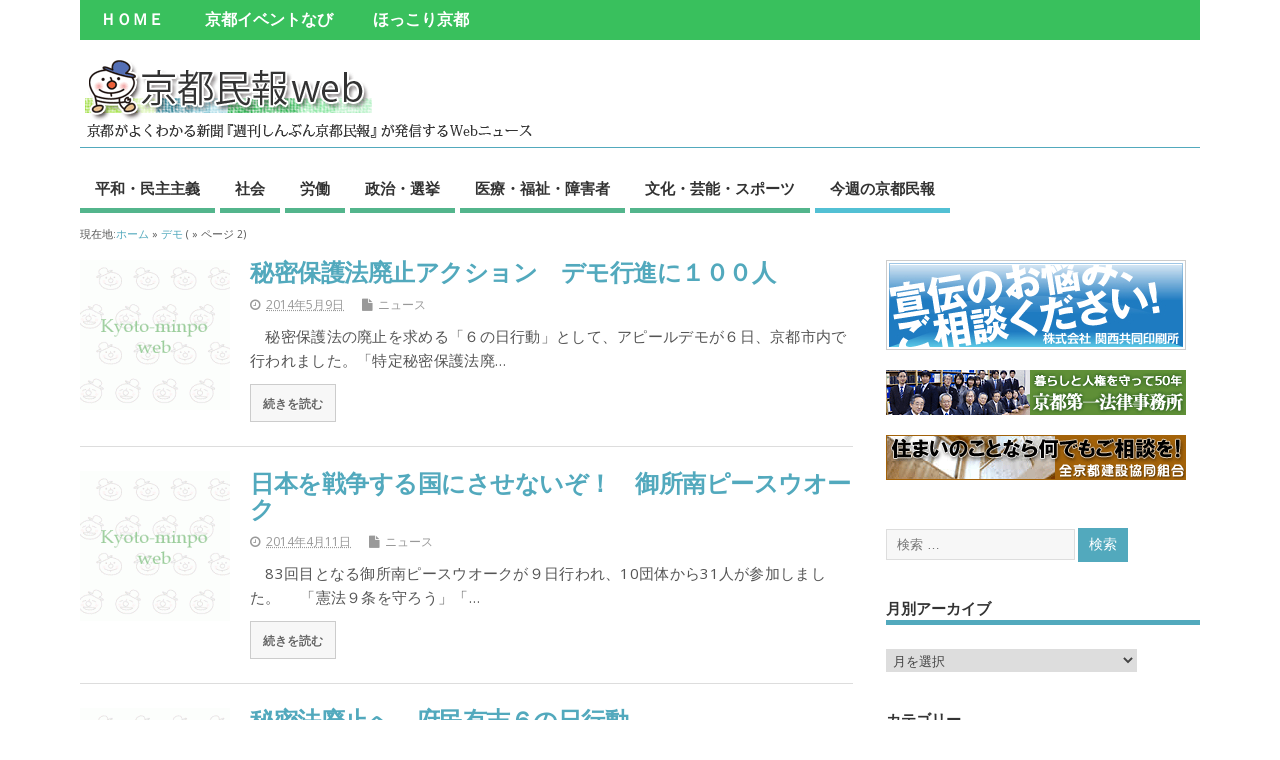

--- FILE ---
content_type: text/html; charset=UTF-8
request_url: https://www.kyoto-minpo.net/archives/tag/%E3%83%87%E3%83%A2/page/2
body_size: 111432
content:
<!DOCTYPE html>
<!--[if lt IE 7 ]>	<html lang="ja" class="no-js ie6"> <![endif]-->
<!--[if IE 7 ]>		<html lang="ja" class="no-js ie7"> <![endif]-->
<!--[if IE 8 ]>		<html lang="ja" class="no-js ie8"> <![endif]-->
<!--[if IE 9 ]>		<html lang="ja" class="no-js ie9"> <![endif]-->
<!--[if (gt IE 9)|!(IE)]><!-->
<html lang="ja" class="no-js"> <!--<![endif]-->
<head>
<meta charset="UTF-8" />


<meta name="viewport" content="width=device-width,initial-scale=1,maximum-scale=1,user-scalable=yes">
<meta name="HandheldFriendly" content="true">

<link rel="pingback" href="https://www.kyoto-minpo.net/web/xmlrpc.php" />

<title>デモ | Page 2 of 15 | 京都民報Web</title>

<meta name='robots' content='max-image-preview:large' />
<meta http-equiv="x-dns-prefetch-control" content="on"><link rel="dns-prefetch" href="http://ajax.googleapis.com" /><link rel="dns-prefetch" href="http://oauth.googleusercontent.com" /><link rel="dns-prefetch" href="http://ssl.gstatic.com" /><link rel="dns-prefetch" href="http://accounts.google.com" /><link rel="dns-prefetch" href="http://apis.google.com" /><link rel="dns-prefetch" href="http://googleads.g.doubleclick.net" /><link rel="dns-prefetch" href="http://pagead2.googlesyndication.com" /><link rel="dns-prefetch" href="http://www.google-analytics.com" /><link rel="dns-prefetch" href="http://encrypted-tbn0.gstatic.com" /><link rel="dns-prefetch" href="http://encrypted-tbn1.gstatic.com" /><link rel="dns-prefetch" href="http://tpc.googlesyndication.com" /><link rel="dns-prefetch" href="" /><link rel="dns-prefetch" href="" /><link rel="dns-prefetch" href="http://www.facebook.com" /><link rel="dns-prefetch" href="http://connect.facebook.net" /><link rel="dns-prefetch" href="http://s-static.ak.facebook.com" /><link rel="dns-prefetch" href="http://static.ak.fbcdn.net" /><link rel="dns-prefetch" href="http://static.ak.facebook.com" /><link rel="dns-prefetch" href="http://fbstatic-a.akamaihd.net" /><link rel="dns-prefetch" href="" /><link rel="dns-prefetch" href="http://twitter.com" /><link rel="dns-prefetch" href="http://cdn.api.twitter.com" /><link rel="dns-prefetch" href="http://p.twitter.com" /><link rel="dns-prefetch" href="http://platform.twitter.com" /><link rel="dns-prefetch" href="http://syndication.twitter.com" /><link rel="dns-prefetch" href="" /><link rel="dns-prefetch" href="http://cdn-ak.b.st-hatena.com" /><link rel="dns-prefetch" href="http://cdn.api.b.hatena.ne.jp" /><link rel="dns-prefetch" href="http://b.st-hatena.com" /><link rel="dns-prefetch" href="" /><link rel='dns-prefetch' href='//www.googletagmanager.com' />
<link rel='dns-prefetch' href='//fonts.googleapis.com' />
<link rel="alternate" type="application/rss+xml" title="京都民報Web &raquo; フィード" href="https://www.kyoto-minpo.net/feed" />
<link rel="alternate" type="application/rss+xml" title="京都民報Web &raquo; コメントフィード" href="https://www.kyoto-minpo.net/comments/feed" />
<link rel="alternate" type="application/rss+xml" title="京都民報Web &raquo; デモ タグのフィード" href="https://www.kyoto-minpo.net/archives/tag/%e3%83%87%e3%83%a2/feed" />

<!-- SEO SIMPLE PACK 3.6.2 -->
<link rel="canonical" href="https://www.kyoto-minpo.net/archives/tag/%e3%83%87%e3%83%a2">
<meta property="og:locale" content="ja_JP">
<meta property="og:type" content="website">
<meta property="og:title" content="デモ | Page 2 of 15 | 京都民報Web">
<meta property="og:url" content="https://www.kyoto-minpo.net/archives/tag/%e3%83%87%e3%83%a2">
<meta property="og:site_name" content="京都民報Web">
<meta name="twitter:card" content="summary_large_image">
<meta name="twitter:site" content="kyotominpo">
<!-- / SEO SIMPLE PACK -->

<style id='wp-img-auto-sizes-contain-inline-css' type='text/css'>
img:is([sizes=auto i],[sizes^="auto," i]){contain-intrinsic-size:3000px 1500px}
/*# sourceURL=wp-img-auto-sizes-contain-inline-css */
</style>
<style id='wp-emoji-styles-inline-css' type='text/css'>

	img.wp-smiley, img.emoji {
		display: inline !important;
		border: none !important;
		box-shadow: none !important;
		height: 1em !important;
		width: 1em !important;
		margin: 0 0.07em !important;
		vertical-align: -0.1em !important;
		background: none !important;
		padding: 0 !important;
	}
/*# sourceURL=wp-emoji-styles-inline-css */
</style>
<style id='wp-block-library-inline-css' type='text/css'>
:root{--wp-block-synced-color:#7a00df;--wp-block-synced-color--rgb:122,0,223;--wp-bound-block-color:var(--wp-block-synced-color);--wp-editor-canvas-background:#ddd;--wp-admin-theme-color:#007cba;--wp-admin-theme-color--rgb:0,124,186;--wp-admin-theme-color-darker-10:#006ba1;--wp-admin-theme-color-darker-10--rgb:0,107,160.5;--wp-admin-theme-color-darker-20:#005a87;--wp-admin-theme-color-darker-20--rgb:0,90,135;--wp-admin-border-width-focus:2px}@media (min-resolution:192dpi){:root{--wp-admin-border-width-focus:1.5px}}.wp-element-button{cursor:pointer}:root .has-very-light-gray-background-color{background-color:#eee}:root .has-very-dark-gray-background-color{background-color:#313131}:root .has-very-light-gray-color{color:#eee}:root .has-very-dark-gray-color{color:#313131}:root .has-vivid-green-cyan-to-vivid-cyan-blue-gradient-background{background:linear-gradient(135deg,#00d084,#0693e3)}:root .has-purple-crush-gradient-background{background:linear-gradient(135deg,#34e2e4,#4721fb 50%,#ab1dfe)}:root .has-hazy-dawn-gradient-background{background:linear-gradient(135deg,#faaca8,#dad0ec)}:root .has-subdued-olive-gradient-background{background:linear-gradient(135deg,#fafae1,#67a671)}:root .has-atomic-cream-gradient-background{background:linear-gradient(135deg,#fdd79a,#004a59)}:root .has-nightshade-gradient-background{background:linear-gradient(135deg,#330968,#31cdcf)}:root .has-midnight-gradient-background{background:linear-gradient(135deg,#020381,#2874fc)}:root{--wp--preset--font-size--normal:16px;--wp--preset--font-size--huge:42px}.has-regular-font-size{font-size:1em}.has-larger-font-size{font-size:2.625em}.has-normal-font-size{font-size:var(--wp--preset--font-size--normal)}.has-huge-font-size{font-size:var(--wp--preset--font-size--huge)}.has-text-align-center{text-align:center}.has-text-align-left{text-align:left}.has-text-align-right{text-align:right}.has-fit-text{white-space:nowrap!important}#end-resizable-editor-section{display:none}.aligncenter{clear:both}.items-justified-left{justify-content:flex-start}.items-justified-center{justify-content:center}.items-justified-right{justify-content:flex-end}.items-justified-space-between{justify-content:space-between}.screen-reader-text{border:0;clip-path:inset(50%);height:1px;margin:-1px;overflow:hidden;padding:0;position:absolute;width:1px;word-wrap:normal!important}.screen-reader-text:focus{background-color:#ddd;clip-path:none;color:#444;display:block;font-size:1em;height:auto;left:5px;line-height:normal;padding:15px 23px 14px;text-decoration:none;top:5px;width:auto;z-index:100000}html :where(.has-border-color){border-style:solid}html :where([style*=border-top-color]){border-top-style:solid}html :where([style*=border-right-color]){border-right-style:solid}html :where([style*=border-bottom-color]){border-bottom-style:solid}html :where([style*=border-left-color]){border-left-style:solid}html :where([style*=border-width]){border-style:solid}html :where([style*=border-top-width]){border-top-style:solid}html :where([style*=border-right-width]){border-right-style:solid}html :where([style*=border-bottom-width]){border-bottom-style:solid}html :where([style*=border-left-width]){border-left-style:solid}html :where(img[class*=wp-image-]){height:auto;max-width:100%}:where(figure){margin:0 0 1em}html :where(.is-position-sticky){--wp-admin--admin-bar--position-offset:var(--wp-admin--admin-bar--height,0px)}@media screen and (max-width:600px){html :where(.is-position-sticky){--wp-admin--admin-bar--position-offset:0px}}

/*# sourceURL=wp-block-library-inline-css */
</style><style id='global-styles-inline-css' type='text/css'>
:root{--wp--preset--aspect-ratio--square: 1;--wp--preset--aspect-ratio--4-3: 4/3;--wp--preset--aspect-ratio--3-4: 3/4;--wp--preset--aspect-ratio--3-2: 3/2;--wp--preset--aspect-ratio--2-3: 2/3;--wp--preset--aspect-ratio--16-9: 16/9;--wp--preset--aspect-ratio--9-16: 9/16;--wp--preset--color--black: #000000;--wp--preset--color--cyan-bluish-gray: #abb8c3;--wp--preset--color--white: #ffffff;--wp--preset--color--pale-pink: #f78da7;--wp--preset--color--vivid-red: #cf2e2e;--wp--preset--color--luminous-vivid-orange: #ff6900;--wp--preset--color--luminous-vivid-amber: #fcb900;--wp--preset--color--light-green-cyan: #7bdcb5;--wp--preset--color--vivid-green-cyan: #00d084;--wp--preset--color--pale-cyan-blue: #8ed1fc;--wp--preset--color--vivid-cyan-blue: #0693e3;--wp--preset--color--vivid-purple: #9b51e0;--wp--preset--gradient--vivid-cyan-blue-to-vivid-purple: linear-gradient(135deg,rgb(6,147,227) 0%,rgb(155,81,224) 100%);--wp--preset--gradient--light-green-cyan-to-vivid-green-cyan: linear-gradient(135deg,rgb(122,220,180) 0%,rgb(0,208,130) 100%);--wp--preset--gradient--luminous-vivid-amber-to-luminous-vivid-orange: linear-gradient(135deg,rgb(252,185,0) 0%,rgb(255,105,0) 100%);--wp--preset--gradient--luminous-vivid-orange-to-vivid-red: linear-gradient(135deg,rgb(255,105,0) 0%,rgb(207,46,46) 100%);--wp--preset--gradient--very-light-gray-to-cyan-bluish-gray: linear-gradient(135deg,rgb(238,238,238) 0%,rgb(169,184,195) 100%);--wp--preset--gradient--cool-to-warm-spectrum: linear-gradient(135deg,rgb(74,234,220) 0%,rgb(151,120,209) 20%,rgb(207,42,186) 40%,rgb(238,44,130) 60%,rgb(251,105,98) 80%,rgb(254,248,76) 100%);--wp--preset--gradient--blush-light-purple: linear-gradient(135deg,rgb(255,206,236) 0%,rgb(152,150,240) 100%);--wp--preset--gradient--blush-bordeaux: linear-gradient(135deg,rgb(254,205,165) 0%,rgb(254,45,45) 50%,rgb(107,0,62) 100%);--wp--preset--gradient--luminous-dusk: linear-gradient(135deg,rgb(255,203,112) 0%,rgb(199,81,192) 50%,rgb(65,88,208) 100%);--wp--preset--gradient--pale-ocean: linear-gradient(135deg,rgb(255,245,203) 0%,rgb(182,227,212) 50%,rgb(51,167,181) 100%);--wp--preset--gradient--electric-grass: linear-gradient(135deg,rgb(202,248,128) 0%,rgb(113,206,126) 100%);--wp--preset--gradient--midnight: linear-gradient(135deg,rgb(2,3,129) 0%,rgb(40,116,252) 100%);--wp--preset--font-size--small: 13px;--wp--preset--font-size--medium: 20px;--wp--preset--font-size--large: 36px;--wp--preset--font-size--x-large: 42px;--wp--preset--spacing--20: 0.44rem;--wp--preset--spacing--30: 0.67rem;--wp--preset--spacing--40: 1rem;--wp--preset--spacing--50: 1.5rem;--wp--preset--spacing--60: 2.25rem;--wp--preset--spacing--70: 3.38rem;--wp--preset--spacing--80: 5.06rem;--wp--preset--shadow--natural: 6px 6px 9px rgba(0, 0, 0, 0.2);--wp--preset--shadow--deep: 12px 12px 50px rgba(0, 0, 0, 0.4);--wp--preset--shadow--sharp: 6px 6px 0px rgba(0, 0, 0, 0.2);--wp--preset--shadow--outlined: 6px 6px 0px -3px rgb(255, 255, 255), 6px 6px rgb(0, 0, 0);--wp--preset--shadow--crisp: 6px 6px 0px rgb(0, 0, 0);}:where(.is-layout-flex){gap: 0.5em;}:where(.is-layout-grid){gap: 0.5em;}body .is-layout-flex{display: flex;}.is-layout-flex{flex-wrap: wrap;align-items: center;}.is-layout-flex > :is(*, div){margin: 0;}body .is-layout-grid{display: grid;}.is-layout-grid > :is(*, div){margin: 0;}:where(.wp-block-columns.is-layout-flex){gap: 2em;}:where(.wp-block-columns.is-layout-grid){gap: 2em;}:where(.wp-block-post-template.is-layout-flex){gap: 1.25em;}:where(.wp-block-post-template.is-layout-grid){gap: 1.25em;}.has-black-color{color: var(--wp--preset--color--black) !important;}.has-cyan-bluish-gray-color{color: var(--wp--preset--color--cyan-bluish-gray) !important;}.has-white-color{color: var(--wp--preset--color--white) !important;}.has-pale-pink-color{color: var(--wp--preset--color--pale-pink) !important;}.has-vivid-red-color{color: var(--wp--preset--color--vivid-red) !important;}.has-luminous-vivid-orange-color{color: var(--wp--preset--color--luminous-vivid-orange) !important;}.has-luminous-vivid-amber-color{color: var(--wp--preset--color--luminous-vivid-amber) !important;}.has-light-green-cyan-color{color: var(--wp--preset--color--light-green-cyan) !important;}.has-vivid-green-cyan-color{color: var(--wp--preset--color--vivid-green-cyan) !important;}.has-pale-cyan-blue-color{color: var(--wp--preset--color--pale-cyan-blue) !important;}.has-vivid-cyan-blue-color{color: var(--wp--preset--color--vivid-cyan-blue) !important;}.has-vivid-purple-color{color: var(--wp--preset--color--vivid-purple) !important;}.has-black-background-color{background-color: var(--wp--preset--color--black) !important;}.has-cyan-bluish-gray-background-color{background-color: var(--wp--preset--color--cyan-bluish-gray) !important;}.has-white-background-color{background-color: var(--wp--preset--color--white) !important;}.has-pale-pink-background-color{background-color: var(--wp--preset--color--pale-pink) !important;}.has-vivid-red-background-color{background-color: var(--wp--preset--color--vivid-red) !important;}.has-luminous-vivid-orange-background-color{background-color: var(--wp--preset--color--luminous-vivid-orange) !important;}.has-luminous-vivid-amber-background-color{background-color: var(--wp--preset--color--luminous-vivid-amber) !important;}.has-light-green-cyan-background-color{background-color: var(--wp--preset--color--light-green-cyan) !important;}.has-vivid-green-cyan-background-color{background-color: var(--wp--preset--color--vivid-green-cyan) !important;}.has-pale-cyan-blue-background-color{background-color: var(--wp--preset--color--pale-cyan-blue) !important;}.has-vivid-cyan-blue-background-color{background-color: var(--wp--preset--color--vivid-cyan-blue) !important;}.has-vivid-purple-background-color{background-color: var(--wp--preset--color--vivid-purple) !important;}.has-black-border-color{border-color: var(--wp--preset--color--black) !important;}.has-cyan-bluish-gray-border-color{border-color: var(--wp--preset--color--cyan-bluish-gray) !important;}.has-white-border-color{border-color: var(--wp--preset--color--white) !important;}.has-pale-pink-border-color{border-color: var(--wp--preset--color--pale-pink) !important;}.has-vivid-red-border-color{border-color: var(--wp--preset--color--vivid-red) !important;}.has-luminous-vivid-orange-border-color{border-color: var(--wp--preset--color--luminous-vivid-orange) !important;}.has-luminous-vivid-amber-border-color{border-color: var(--wp--preset--color--luminous-vivid-amber) !important;}.has-light-green-cyan-border-color{border-color: var(--wp--preset--color--light-green-cyan) !important;}.has-vivid-green-cyan-border-color{border-color: var(--wp--preset--color--vivid-green-cyan) !important;}.has-pale-cyan-blue-border-color{border-color: var(--wp--preset--color--pale-cyan-blue) !important;}.has-vivid-cyan-blue-border-color{border-color: var(--wp--preset--color--vivid-cyan-blue) !important;}.has-vivid-purple-border-color{border-color: var(--wp--preset--color--vivid-purple) !important;}.has-vivid-cyan-blue-to-vivid-purple-gradient-background{background: var(--wp--preset--gradient--vivid-cyan-blue-to-vivid-purple) !important;}.has-light-green-cyan-to-vivid-green-cyan-gradient-background{background: var(--wp--preset--gradient--light-green-cyan-to-vivid-green-cyan) !important;}.has-luminous-vivid-amber-to-luminous-vivid-orange-gradient-background{background: var(--wp--preset--gradient--luminous-vivid-amber-to-luminous-vivid-orange) !important;}.has-luminous-vivid-orange-to-vivid-red-gradient-background{background: var(--wp--preset--gradient--luminous-vivid-orange-to-vivid-red) !important;}.has-very-light-gray-to-cyan-bluish-gray-gradient-background{background: var(--wp--preset--gradient--very-light-gray-to-cyan-bluish-gray) !important;}.has-cool-to-warm-spectrum-gradient-background{background: var(--wp--preset--gradient--cool-to-warm-spectrum) !important;}.has-blush-light-purple-gradient-background{background: var(--wp--preset--gradient--blush-light-purple) !important;}.has-blush-bordeaux-gradient-background{background: var(--wp--preset--gradient--blush-bordeaux) !important;}.has-luminous-dusk-gradient-background{background: var(--wp--preset--gradient--luminous-dusk) !important;}.has-pale-ocean-gradient-background{background: var(--wp--preset--gradient--pale-ocean) !important;}.has-electric-grass-gradient-background{background: var(--wp--preset--gradient--electric-grass) !important;}.has-midnight-gradient-background{background: var(--wp--preset--gradient--midnight) !important;}.has-small-font-size{font-size: var(--wp--preset--font-size--small) !important;}.has-medium-font-size{font-size: var(--wp--preset--font-size--medium) !important;}.has-large-font-size{font-size: var(--wp--preset--font-size--large) !important;}.has-x-large-font-size{font-size: var(--wp--preset--font-size--x-large) !important;}
/*# sourceURL=global-styles-inline-css */
</style>

<style id='classic-theme-styles-inline-css' type='text/css'>
/*! This file is auto-generated */
.wp-block-button__link{color:#fff;background-color:#32373c;border-radius:9999px;box-shadow:none;text-decoration:none;padding:calc(.667em + 2px) calc(1.333em + 2px);font-size:1.125em}.wp-block-file__button{background:#32373c;color:#fff;text-decoration:none}
/*# sourceURL=/wp-includes/css/classic-themes.min.css */
</style>
<link rel='stylesheet' id='parent-style-css' href='https://www.kyoto-minpo.net/web/wp-content/themes/mesocolumn/style.css?ver=6.9' type='text/css' media='all' />
<link rel='stylesheet' id='parent-responsive-style-css' href='https://www.kyoto-minpo.net/web/wp-content/themes/mesocolumn/responsive.css?ver=6.9' type='text/css' media='all' />
<link rel='stylesheet' id='child-style-css' href='https://www.kyoto-minpo.net/web/wp-content/themes/mesocolumn_child/style.css?ver=6.9' type='text/css' media='all' />
<link rel='stylesheet' id='default_gwf-css' href='//fonts.googleapis.com/css?family=Open+Sans%3A400%2C400italic%2C600%2C600italic%2C700%2C700italic%2C300%2C300italic&#038;ver=6.9' type='text/css' media='all' />
<link rel='stylesheet' id='style-responsive-css' href='https://www.kyoto-minpo.net/web/wp-content/themes/mesocolumn/responsive.css?ver=6.9' type='text/css' media='all' />
<link rel='stylesheet' id='superfish-css' href='https://www.kyoto-minpo.net/web/wp-content/themes/mesocolumn/lib/scripts/superfish-menu/css/superfish.css?ver=6.9' type='text/css' media='all' />
<link rel='stylesheet' id='font-awesome-cdn-css' href='https://www.kyoto-minpo.net/web/wp-content/themes/mesocolumn/lib/scripts/font-awesome/css/font-awesome.css?ver=6.9' type='text/css' media='all' />
<script type="text/javascript" src="https://www.kyoto-minpo.net/web/wp-includes/js/jquery/jquery.min.js?ver=3.7.1" id="jquery-core-js"></script>
<script type="text/javascript" src="https://www.kyoto-minpo.net/web/wp-includes/js/jquery/jquery-migrate.min.js?ver=3.4.1" id="jquery-migrate-js"></script>

<!-- Site Kit によって追加された Google タグ（gtag.js）スニペット -->
<!-- Google アナリティクス スニペット (Site Kit が追加) -->
<script type="text/javascript" src="https://www.googletagmanager.com/gtag/js?id=G-QL9Q7MD5Q2" id="google_gtagjs-js" async></script>
<script type="text/javascript" id="google_gtagjs-js-after">
/* <![CDATA[ */
window.dataLayer = window.dataLayer || [];function gtag(){dataLayer.push(arguments);}
gtag("set","linker",{"domains":["www.kyoto-minpo.net"]});
gtag("js", new Date());
gtag("set", "developer_id.dZTNiMT", true);
gtag("config", "G-QL9Q7MD5Q2");
//# sourceURL=google_gtagjs-js-after
/* ]]> */
</script>
<link rel="https://api.w.org/" href="https://www.kyoto-minpo.net/wp-json/" /><link rel="alternate" title="JSON" type="application/json" href="https://www.kyoto-minpo.net/wp-json/wp/v2/tags/423" /><link rel="EditURI" type="application/rsd+xml" title="RSD" href="https://www.kyoto-minpo.net/web/xmlrpc.php?rsd" />
<meta name="generator" content="WordPress 6.9" />
<meta name="generator" content="Site Kit by Google 1.170.0" /><style type="text/css" media="all">
#main-navigation li.tn_cat_color_9 a {border-bottom: 5px solid #53b58c;}#main-navigation ul.sf-menu li.tn_cat_color_9:hover {background-color: #53b58c;}#main-navigation li.tn_cat_color_9.current-menu-item a {background-color: #53b58c;color:white;}#main-navigation li.tn_cat_color_9.current-menu-item a span.menu-decsription {color:white;}ul.sub_tn_cat_color_9 li a {color: #53b58c;}#main-navigation .sf-menu li a:hover {color: #fff !important;}#custom #main-navigation .sf-menu li.tn_cat_color_9 a:hover {color: #fff !important;background-color: #53b58c;}aside.home-feat-cat h4.homefeattitle.feat_tn_cat_color_9 {border-bottom: 5px solid #53b58c;}h2.header-title.feat_tn_cat_color_9 {background-color: #53b58c;padding: 1% 2%;width:95%;color: white;}#custom .archive_tn_cat_color_9 h1.post-title a,#custom .archive_tn_cat_color_9 h2.post-title a {color: #53b58c !important;}aside.home-feat-cat.post_tn_cat_color_9 .widget a, aside.home-feat-cat.post_tn_cat_color_9 article a {color: #53b58c;}#custom #post-entry.archive_tn_cat_color_9 article .post-meta a:hover {color: #53b58c !important;}#main-navigation .sf-menu li.tn_cat_color_9 ul  {background-color: #53b58c;background-image: none;}#main-navigation .sf-menu li.tn_cat_color_9 ul li a:hover  {background-color:#208259;background-image: none;}#main-navigation li.tn_cat_color_12 a {border-bottom: 5px solid #53b58c;}#main-navigation ul.sf-menu li.tn_cat_color_12:hover {background-color: #53b58c;}#main-navigation li.tn_cat_color_12.current-menu-item a {background-color: #53b58c;color:white;}#main-navigation li.tn_cat_color_12.current-menu-item a span.menu-decsription {color:white;}ul.sub_tn_cat_color_12 li a {color: #53b58c;}#main-navigation .sf-menu li a:hover {color: #fff !important;}#custom #main-navigation .sf-menu li.tn_cat_color_12 a:hover {color: #fff !important;background-color: #53b58c;}aside.home-feat-cat h4.homefeattitle.feat_tn_cat_color_12 {border-bottom: 5px solid #53b58c;}h2.header-title.feat_tn_cat_color_12 {background-color: #53b58c;padding: 1% 2%;width:95%;color: white;}#custom .archive_tn_cat_color_12 h1.post-title a,#custom .archive_tn_cat_color_12 h2.post-title a {color: #53b58c !important;}aside.home-feat-cat.post_tn_cat_color_12 .widget a, aside.home-feat-cat.post_tn_cat_color_12 article a {color: #53b58c;}#custom #post-entry.archive_tn_cat_color_12 article .post-meta a:hover {color: #53b58c !important;}#main-navigation .sf-menu li.tn_cat_color_12 ul  {background-color: #53b58c;background-image: none;}#main-navigation .sf-menu li.tn_cat_color_12 ul li a:hover  {background-color:#208259;background-image: none;}#main-navigation li.tn_cat_color_20 a {border-bottom: 5px solid #53b58c;}#main-navigation ul.sf-menu li.tn_cat_color_20:hover {background-color: #53b58c;}#main-navigation li.tn_cat_color_20.current-menu-item a {background-color: #53b58c;color:white;}#main-navigation li.tn_cat_color_20.current-menu-item a span.menu-decsription {color:white;}ul.sub_tn_cat_color_20 li a {color: #53b58c;}#main-navigation .sf-menu li a:hover {color: #fff !important;}#custom #main-navigation .sf-menu li.tn_cat_color_20 a:hover {color: #fff !important;background-color: #53b58c;}aside.home-feat-cat h4.homefeattitle.feat_tn_cat_color_20 {border-bottom: 5px solid #53b58c;}h2.header-title.feat_tn_cat_color_20 {background-color: #53b58c;padding: 1% 2%;width:95%;color: white;}#custom .archive_tn_cat_color_20 h1.post-title a,#custom .archive_tn_cat_color_20 h2.post-title a {color: #53b58c !important;}aside.home-feat-cat.post_tn_cat_color_20 .widget a, aside.home-feat-cat.post_tn_cat_color_20 article a {color: #53b58c;}#custom #post-entry.archive_tn_cat_color_20 article .post-meta a:hover {color: #53b58c !important;}#main-navigation .sf-menu li.tn_cat_color_20 ul  {background-color: #53b58c;background-image: none;}#main-navigation .sf-menu li.tn_cat_color_20 ul li a:hover  {background-color:#208259;background-image: none;}#main-navigation li.tn_cat_color_16 a {border-bottom: 5px solid #53b58c;}#main-navigation ul.sf-menu li.tn_cat_color_16:hover {background-color: #53b58c;}#main-navigation li.tn_cat_color_16.current-menu-item a {background-color: #53b58c;color:white;}#main-navigation li.tn_cat_color_16.current-menu-item a span.menu-decsription {color:white;}ul.sub_tn_cat_color_16 li a {color: #53b58c;}#main-navigation .sf-menu li a:hover {color: #fff !important;}#custom #main-navigation .sf-menu li.tn_cat_color_16 a:hover {color: #fff !important;background-color: #53b58c;}aside.home-feat-cat h4.homefeattitle.feat_tn_cat_color_16 {border-bottom: 5px solid #53b58c;}h2.header-title.feat_tn_cat_color_16 {background-color: #53b58c;padding: 1% 2%;width:95%;color: white;}#custom .archive_tn_cat_color_16 h1.post-title a,#custom .archive_tn_cat_color_16 h2.post-title a {color: #53b58c !important;}aside.home-feat-cat.post_tn_cat_color_16 .widget a, aside.home-feat-cat.post_tn_cat_color_16 article a {color: #53b58c;}#custom #post-entry.archive_tn_cat_color_16 article .post-meta a:hover {color: #53b58c !important;}#main-navigation .sf-menu li.tn_cat_color_16 ul  {background-color: #53b58c;background-image: none;}#main-navigation .sf-menu li.tn_cat_color_16 ul li a:hover  {background-color:#208259;background-image: none;}#main-navigation li.tn_cat_color_17 a {border-bottom: 5px solid #53b58c;}#main-navigation ul.sf-menu li.tn_cat_color_17:hover {background-color: #53b58c;}#main-navigation li.tn_cat_color_17.current-menu-item a {background-color: #53b58c;color:white;}#main-navigation li.tn_cat_color_17.current-menu-item a span.menu-decsription {color:white;}ul.sub_tn_cat_color_17 li a {color: #53b58c;}#main-navigation .sf-menu li a:hover {color: #fff !important;}#custom #main-navigation .sf-menu li.tn_cat_color_17 a:hover {color: #fff !important;background-color: #53b58c;}aside.home-feat-cat h4.homefeattitle.feat_tn_cat_color_17 {border-bottom: 5px solid #53b58c;}h2.header-title.feat_tn_cat_color_17 {background-color: #53b58c;padding: 1% 2%;width:95%;color: white;}#custom .archive_tn_cat_color_17 h1.post-title a,#custom .archive_tn_cat_color_17 h2.post-title a {color: #53b58c !important;}aside.home-feat-cat.post_tn_cat_color_17 .widget a, aside.home-feat-cat.post_tn_cat_color_17 article a {color: #53b58c;}#custom #post-entry.archive_tn_cat_color_17 article .post-meta a:hover {color: #53b58c !important;}#main-navigation .sf-menu li.tn_cat_color_17 ul  {background-color: #53b58c;background-image: none;}#main-navigation .sf-menu li.tn_cat_color_17 ul li a:hover  {background-color:#208259;background-image: none;}#main-navigation li.tn_cat_color_11 a {border-bottom: 5px solid #53b58c;}#main-navigation ul.sf-menu li.tn_cat_color_11:hover {background-color: #53b58c;}#main-navigation li.tn_cat_color_11.current-menu-item a {background-color: #53b58c;color:white;}#main-navigation li.tn_cat_color_11.current-menu-item a span.menu-decsription {color:white;}ul.sub_tn_cat_color_11 li a {color: #53b58c;}#main-navigation .sf-menu li a:hover {color: #fff !important;}#custom #main-navigation .sf-menu li.tn_cat_color_11 a:hover {color: #fff !important;background-color: #53b58c;}aside.home-feat-cat h4.homefeattitle.feat_tn_cat_color_11 {border-bottom: 5px solid #53b58c;}h2.header-title.feat_tn_cat_color_11 {background-color: #53b58c;padding: 1% 2%;width:95%;color: white;}#custom .archive_tn_cat_color_11 h1.post-title a,#custom .archive_tn_cat_color_11 h2.post-title a {color: #53b58c !important;}aside.home-feat-cat.post_tn_cat_color_11 .widget a, aside.home-feat-cat.post_tn_cat_color_11 article a {color: #53b58c;}#custom #post-entry.archive_tn_cat_color_11 article .post-meta a:hover {color: #53b58c !important;}#main-navigation .sf-menu li.tn_cat_color_11 ul  {background-color: #53b58c;background-image: none;}#main-navigation .sf-menu li.tn_cat_color_11 ul li a:hover  {background-color:#208259;background-image: none;}</style>
<style type="text/css" media="all">
#main-navigation li.menu-item-object-page.tn_page_color_12170 a {border-bottom: 5px solid #53A6BE;}#main-navigation ul.sf-menu li.menu-item-object-page.tn_page_color_12170:hover {background-color: #53A6BE;}#main-navigation .sf-menu li.menu-item-object-page.tn_page_color_12170 a:hover {color: #fff !important;background-color: #53A6BE;}#main-navigation .sf-menu li.menu-item-object-page.tn_page_color_12170 ul  {background-color: #53A6BE;background-image: none;}#main-navigation .sf-menu li.menu-item-object-page.tn_page_color_12170 ul li a:hover  {background-color: #20738b !important;background-image: none;} </style>
<link rel="icon" href="https://www.kyoto-minpo.net/web/wp-content/themes/mesocolumn_child/images/favicon.ico" type="images/x-icon" /><style type="text/css" media="all">
body {font-family: 'Open Sans', sans-serif;font-weight: 400;}
#siteinfo div,h1,h2,h3,h4,h5,h6,.header-title,#main-navigation, #featured #featured-title, #cf .tinput, #wp-calendar caption,.flex-caption h1,#portfolio-filter li,.nivo-caption a.read-more,.form-submit #submit,.fbottom,ol.commentlist li div.comment-post-meta, .home-post span.post-category a,ul.tabbernav li a {font-family: 'Open Sans', sans-serif;font-weight:600;}
#main-navigation, .sf-menu li a {font-family: 'Open Sans', sans-serif;font-weight: 600;}
#Gallerybox,#myGallery,#myGallerySet,#flickrGallery {height:400px;}
#top-navigation {background-color: #39C05D;}#top-navigation .sf-menu li a:hover,#top-navigation .sf-menu li:hover,#top-navigation .sf-menu ul {background-color: #1fa643;}#top-navigation .sf-menu ul li a:hover {background-color: #068d2a;background-image: none;}#mobile-nav .mobile-open a {background: #39C05D none;}#mobile-nav ul li a {background: #1fa643 none;}#mobile-nav ul li a:hover {background:#068d2a none;}#custom #right-sidebar ul.tabbernav { background: #52A9BD !important; }
h2.header-title { background: #52A9BD; }
#right-sidebar ul.tabbernav li.tabberactive a,#right-sidebar ul.tabbernav li.tabberactive a:hover { color:#fff !important; background-color: #1f768a !important; }
#right-sidebar ul.tabbernav li a:hover, #custom h2.inblog {color: #FFF !important;background-color: #388fa3 !important;}
#breadcrumbs a {color:#52A9BD;}
#breadcrumbs a:hover {color:#1f768a;}
#content .item-title a,h2.post-title a, h1.post-title a, article.post .post-meta a:hover, #custom .product-with-desc ul.products li h1.post-title a:hover, #custom .twitterbox span a, #custom h3.widget-title a, #custom .ftop div.textwidget a, #custom .ftop a:hover, #custom .ftop .widget_my_theme_twitter_widget a, #content .activity-header a, #content .activity-inner a, #content .item-list-tabs a {
color: #52A9BD !important;}
#custom #post-entry h1.post-title a:hover,#custom #post-entry h2.post-title a:hover {color: #222;}
#woo-container p.price,.wp-pagenavi a, #woo-container span.price, #custom ul.product_list_widget li span.amount,span.pricebox, #custom .product-with-desc ul.products li .post-product-right span.price, .js_widget_product_price,#jigo-single-product p.price   {background-color: #7fd6ea; color:#fff;}
.wp-pagenavi .current, .wp-pagenavi a:hover{background: none repeat scroll 0 0 #388fa3;}
#post-navigator .wp-pagenavi a,#post-navigator .wp-pagenavi a:hover {background: none repeat scroll 0 0 #055c70;}
#post-navigator .wp-pagenavi .current {background: none repeat scroll 0 0 #00293d;}
#content a.activity-time-since {color: #888 !important;}
#content .item-list-tabs span  {background-color: #6bc2d6 !important;}
#custom .widget a:hover, #custom h3.widget-title a:hover, #custom .ftop div.textwidget a:hover, #custom .ftop a:hover, #custom .ftop .widget_my_theme_twitter_widget a:hover {color: #1f768a !important;}
#custom h3.widget-title {border-bottom: 5px solid #52A9BD;}
#right-sidebar .search-form .search-submit,#searchform input[type="submit"], #searchform input[type="button"],#custom .bp-searchform #search-submit {background-color: #52A9BD;border:1px solid #52A9BD;}
#post-entry .post-content a, #author-bio a, #post-related a, #commentpost .fn a, ol.pinglist a, #post-navigator-single a,#commentpost #rssfeed a, #commentpost .comment_text a, #commentpost p a, .product_meta a, a.show_review_form, #custom .twitterbox li a  {color: #52A9BD;}
.pagination-links a.page-numbers, #custom #woo-container nav.woocommerce-pagination a.page-numbers {background-color: #52A9BD;color:#fff !important;}
.pagination-links .page-numbers, #custom #woo-container nav.woocommerce-pagination span.page-numbers.current {background-color: #1f768a;color:#fff !important;}
#custom footer.footer-bottom, #custom footer.footer-bottom .fbottom {background-color:#1A7A90;color:#fff !important;}
#custom #siteinfo a {color: #ffffff !important;text-decoration: none;}
#custom #siteinfo p#site-description {color: #ffffff !important;text-decoration: none;}
#post-entry div.post-thumb.size-thumbnail {float:left;width:150px;}
#post-entry article .post-right {margin:0 0 0 170px;}
</style>

<!-- Global site tag (gtag.js) - Google Analytics -->
<script async src="https://www.googletagmanager.com/gtag/js?id=UA-3663353-1"></script>
<script>
  window.dataLayer = window.dataLayer || [];
  function gtag(){dataLayer.push(arguments);}
  gtag('js', new Date());

  gtag('config', 'UA-3663353-1');
</script>


</head>

<body class="archive paged tag tag-423 paged-2 tag-paged-2 wp-theme-mesocolumn wp-child-theme-mesocolumn_child chrome" id="custom">

<div class="product-with-desc secbody">

<div id="wrapper">

<div id="wrapper-main">

<div id="bodywrap" class="innerwrap">

<div id="bodycontent">

<div id="container">

<nav class="top-nav iegradient effect-1" id="top-navigation">
<div class="innerwrap">
<ul id="menu-summit_menu" class="sf-menu"><li id='menu-item-12243'  class="menu-item menu-item-type-custom menu-item-object-custom no_desc   "><a  href="https://www.kyoto-minpo.net/web/">ＨＯＭＥ</a></li>
<li id='menu-item-12286'  class="menu-item menu-item-type-custom menu-item-object-custom no_desc   "><a  href="/event/">京都イベントなび</a></li>
<li id='menu-item-12287'  class="menu-item menu-item-type-custom menu-item-object-custom no_desc   "><a  href="/hokkori/">ほっこり京都</a></li>
</ul><div id="mobile-nav"><div class="mobile-open"><a class="mobile-open-click" href="#"><i class="fa fa-bars"></i>トップメニュー</a></div><ul id="mobile-menu-wrap"><li><a href='https://www.kyoto-minpo.net/web/'>ＨＯＭＥ</a>
<li><a href='/event/'>京都イベントなび</a>
<li><a href='/hokkori/'>ほっこり京都</a>
</ul></div></div>
</nav>
<!-- HEADER START -->
<header class="iegradient yes_head" id="header">
<div class="header-inner">
<div class="innerwrap">
<div id="siteinfo">
<a href="https://www.kyoto-minpo.net/" title="京都民報Web"><img src="https://www.kyoto-minpo.net/web/wp-content/themes/mesocolumn_child/images/title.gif" alt="京都民報Web" /></a>
<span class="header-seo-span">
<h1 ><a href="https://www.kyoto-minpo.net/" title="京都民報Web" rel="home">京都民報Web</a></h1 ><p id="site-description">京都がよくわかる新聞『週刊しんぶん京都民報』が発信するＷｅｂニュース</p>
</span>
</div>
<!-- SITEINFO END -->
</div>
</div>
</header>
<!-- HEADER END -->
<div class="container-wrap">

<!-- NAVIGATION START -->
<nav class="main-nav iegradient" id="main-navigation">
<ul id="menu-bottom_header" class="sf-menu"><li id='menu-item-12166'  class="menu-item menu-item-type-taxonomy menu-item-object-category no_desc  tn_cat_color_9 "><a  href="https://www.kyoto-minpo.net/archives/category/news/heiwa">平和・民主主義</a></li>
<li id='menu-item-12164'  class="menu-item menu-item-type-taxonomy menu-item-object-category no_desc  tn_cat_color_12 "><a  href="https://www.kyoto-minpo.net/archives/category/news/syakai">社会</a></li>
<li id='menu-item-12168'  class="menu-item menu-item-type-taxonomy menu-item-object-category no_desc  tn_cat_color_20 "><a  href="https://www.kyoto-minpo.net/archives/category/news/roudou">労働</a></li>
<li id='menu-item-12165'  class="menu-item menu-item-type-taxonomy menu-item-object-category no_desc  tn_cat_color_16 "><a  href="https://www.kyoto-minpo.net/archives/category/news/seiji">政治・選挙</a></li>
<li id='menu-item-12169'  class="menu-item menu-item-type-taxonomy menu-item-object-category no_desc  tn_cat_color_17 "><a  href="https://www.kyoto-minpo.net/archives/category/news/fukushi">医療・福祉・障害者</a></li>
<li id='menu-item-12167'  class="menu-item menu-item-type-taxonomy menu-item-object-category no_desc  tn_cat_color_11 "><a  href="https://www.kyoto-minpo.net/archives/category/news/bunka">文化・芸能・スポーツ</a></li>
<li id='menu-item-19844'  class="menu-item menu-item-type-taxonomy menu-item-object-category no_desc   "><a  href="https://www.kyoto-minpo.net/archives/category/%e4%bb%8a%e9%80%b1%e3%81%ae%e4%ba%ac%e9%83%bd%e6%b0%91%e5%a0%b1">今週の京都民報</a></li>
</ul></nav>
<!-- NAVIGATION END -->
<div id="breadcrumbs"><div class="innerwrap">現在地:<span><a href="https://www.kyoto-minpo.net"><span>ホーム</span></a></span> &raquo;  <span><a href="https://www.kyoto-minpo.net/archives/tag/%e3%83%87%e3%83%a2"><span>デモ</span></a></span> (  &raquo;  ページ 2)</div></div>

<!-- CONTENT START -->
<div class="content">
<div class="content-inner">


<!-- POST ENTRY START -->
<div id="post-entry" class="archive_tn_cat_color_423">
<div class="post-entry-inner">




<!-- POST START -->
<article class="alt-post feat-thumbnail post-style-default post-11972 post type-post status-publish format-standard has-post-thumbnail hentry category-news category-syakai tag-423 tag-486 has_thumb" id="post-11972">

<div class='post-thumb in-archive size-thumbnail'><a href="https://www.kyoto-minpo.net/archives/2014/05/09/post_9964.php" title="秘密保護法廃止アクション　デモ行進に１００人"><img width='150' height='150' class='alignleft img-is-thumbnail' src='https://www.kyoto-minpo.net/web/wp-content/uploads/2015/04/kyomin-image-150x150.gif' alt='ニュース' title='秘密保護法廃止アクション　デモ行進に１００人' /></a></div>
<div class="post-right">
<h2 class="post-title entry-title"><a href="https://www.kyoto-minpo.net/archives/2014/05/09/post_9964.php" rel="bookmark" title="秘密保護法廃止アクション　デモ行進に１００人">秘密保護法廃止アクション　デモ行進に１００人</a></h2>
<div class="post-meta the-icons pmeta-alt">


<span class="post-author vcard"><i class="fa fa-user"></i><a class="url fn" href="https://www.kyoto-minpo.net/archives/author/adminkyomin" title="kyoto-minpou の投稿" rel="author">kyoto-minpou</a></span>

<span class="entry-date post-date"><i class="fa fa-clock-o"></i><abbr class="published" title="2014-05-09T17:17:57+09:00">2014年5月9日</abbr></span>
<span class="meta-no-display"><a href="https://www.kyoto-minpo.net/archives/2014/05/09/post_9964.php" rel="bookmark">秘密保護法廃止アクション　デモ行進に１００人</a></span><span class="date updated meta-no-display">2014-05-09T17:17:57+09:00</span>
<span class="post-category"><i class="fa fa-file"></i><a rel="category tag" href="https://www.kyoto-minpo.net/archives/category/news" title="ニュース の投稿をすべて表示" >ニュース</a></span>




</div><div class="post-content">
<div class="entry-content">　秘密保護法の廃止を求める「６の日行動」として、アピールデモが６日、京都市内で行われました。「特定秘密保護法廃&hellip;</div>
<div class="post-more"><a href="https://www.kyoto-minpo.net/archives/2014/05/09/post_9964.php" title="秘密保護法廃止アクション　デモ行進に１００人">続きを読む</a></div>
</div>
</div>

</article>
<!-- POST END -->





<!-- POST START -->
<article class=" feat-thumbnail post-style-default post-11957 post type-post status-publish format-standard has-post-thumbnail hentry category-news category-heiwa tag-73 tag-423 has_thumb" id="post-11957">

<div class='post-thumb in-archive size-thumbnail'><a href="https://www.kyoto-minpo.net/archives/2014/04/11/post_9950.php" title="日本を戦争する国にさせないぞ！　御所南ピースウオーク"><img width='150' height='150' class='alignleft img-is-thumbnail' src='https://www.kyoto-minpo.net/web/wp-content/uploads/2015/04/kyomin-image-150x150.gif' alt='ニュース' title='日本を戦争する国にさせないぞ！　御所南ピースウオーク' /></a></div>
<div class="post-right">
<h2 class="post-title entry-title"><a href="https://www.kyoto-minpo.net/archives/2014/04/11/post_9950.php" rel="bookmark" title="日本を戦争する国にさせないぞ！　御所南ピースウオーク">日本を戦争する国にさせないぞ！　御所南ピースウオーク</a></h2>
<div class="post-meta the-icons pmeta-alt">


<span class="post-author vcard"><i class="fa fa-user"></i><a class="url fn" href="https://www.kyoto-minpo.net/archives/author/adminkyomin" title="kyoto-minpou の投稿" rel="author">kyoto-minpou</a></span>

<span class="entry-date post-date"><i class="fa fa-clock-o"></i><abbr class="published" title="2014-04-11T12:38:27+09:00">2014年4月11日</abbr></span>
<span class="meta-no-display"><a href="https://www.kyoto-minpo.net/archives/2014/04/11/post_9950.php" rel="bookmark">日本を戦争する国にさせないぞ！　御所南ピースウオーク</a></span><span class="date updated meta-no-display">2014-04-11T12:38:27+09:00</span>
<span class="post-category"><i class="fa fa-file"></i><a rel="category tag" href="https://www.kyoto-minpo.net/archives/category/news" title="ニュース の投稿をすべて表示" >ニュース</a></span>




</div><div class="post-content">
<div class="entry-content">　83回目となる御所南ピースウオークが９日行われ、10団体から31人が参加しました。 　「憲法９条を守ろう」「&hellip;</div>
<div class="post-more"><a href="https://www.kyoto-minpo.net/archives/2014/04/11/post_9950.php" title="日本を戦争する国にさせないぞ！　御所南ピースウオーク">続きを読む</a></div>
</div>
</div>

</article>
<!-- POST END -->





<!-- POST START -->
<article class="alt-post feat-thumbnail post-style-default post-11912 post type-post status-publish format-standard has-post-thumbnail hentry category-news category-syakai tag-423 tag-486 has_thumb" id="post-11912">

<div class='post-thumb in-archive size-thumbnail'><a href="https://www.kyoto-minpo.net/archives/2014/02/10/post_9905.php" title="秘密法廃止へ　府民有志６の日行動"><img width='150' height='150' class='alignleft img-is-thumbnail' src='https://www.kyoto-minpo.net/web/wp-content/uploads/2015/04/kyomin-image-150x150.gif' alt='ニュース' title='秘密法廃止へ　府民有志６の日行動' /></a></div>
<div class="post-right">
<h2 class="post-title entry-title"><a href="https://www.kyoto-minpo.net/archives/2014/02/10/post_9905.php" rel="bookmark" title="秘密法廃止へ　府民有志６の日行動">秘密法廃止へ　府民有志６の日行動</a></h2>
<div class="post-meta the-icons pmeta-alt">


<span class="post-author vcard"><i class="fa fa-user"></i><a class="url fn" href="https://www.kyoto-minpo.net/archives/author/adminkyomin" title="kyoto-minpou の投稿" rel="author">kyoto-minpou</a></span>

<span class="entry-date post-date"><i class="fa fa-clock-o"></i><abbr class="published" title="2014-02-10T11:30:00+09:00">2014年2月10日</abbr></span>
<span class="meta-no-display"><a href="https://www.kyoto-minpo.net/archives/2014/02/10/post_9905.php" rel="bookmark">秘密法廃止へ　府民有志６の日行動</a></span><span class="date updated meta-no-display">2014-02-10T11:30:00+09:00</span>
<span class="post-category"><i class="fa fa-file"></i><a rel="category tag" href="https://www.kyoto-minpo.net/archives/category/news" title="ニュース の投稿をすべて表示" >ニュース</a></span>




</div><div class="post-content">
<div class="entry-content">　秘密保護法が強行可決された６日に毎月、廃止に向けた行動を行おうと、「秘密保護法廃止を求める府民有志」は６日、&hellip;</div>
<div class="post-more"><a href="https://www.kyoto-minpo.net/archives/2014/02/10/post_9905.php" title="秘密法廃止へ　府民有志６の日行動">続きを読む</a></div>
</div>
</div>

</article>
<!-- POST END -->





<!-- POST START -->
<article class=" feat-thumbnail post-style-default post-11898 post type-post status-publish format-standard has-post-thumbnail hentry category-news category-syakai tag-423 tag-486 has_thumb" id="post-11898">

<div class='post-thumb in-archive size-thumbnail'><a href="https://www.kyoto-minpo.net/archives/2014/01/27/post_9891.php" title="やめなはれ秘密保護法！　１６０人がアピールデモ"><img width='150' height='150' class='alignleft img-is-thumbnail' src='https://www.kyoto-minpo.net/web/wp-content/uploads/2015/04/kyomin-image-150x150.gif' alt='ニュース' title='やめなはれ秘密保護法！　１６０人がアピールデモ' /></a></div>
<div class="post-right">
<h2 class="post-title entry-title"><a href="https://www.kyoto-minpo.net/archives/2014/01/27/post_9891.php" rel="bookmark" title="やめなはれ秘密保護法！　１６０人がアピールデモ">やめなはれ秘密保護法！　１６０人がアピールデモ</a></h2>
<div class="post-meta the-icons pmeta-alt">


<span class="post-author vcard"><i class="fa fa-user"></i><a class="url fn" href="https://www.kyoto-minpo.net/archives/author/adminkyomin" title="kyoto-minpou の投稿" rel="author">kyoto-minpou</a></span>

<span class="entry-date post-date"><i class="fa fa-clock-o"></i><abbr class="published" title="2014-01-27T18:30:00+09:00">2014年1月27日</abbr></span>
<span class="meta-no-display"><a href="https://www.kyoto-minpo.net/archives/2014/01/27/post_9891.php" rel="bookmark">やめなはれ秘密保護法！　１６０人がアピールデモ</a></span><span class="date updated meta-no-display">2014-01-27T18:30:00+09:00</span>
<span class="post-category"><i class="fa fa-file"></i><a rel="category tag" href="https://www.kyoto-minpo.net/archives/category/news" title="ニュース の投稿をすべて表示" >ニュース</a></span>




</div><div class="post-content">
<div class="entry-content">　「やめなはれ！　秘密保護法」――開会した通常国会で秘密保護法を廃止しようと呼びかけるデモが26日行われ、京都&hellip;</div>
<div class="post-more"><a href="https://www.kyoto-minpo.net/archives/2014/01/27/post_9891.php" title="やめなはれ秘密保護法！　１６０人がアピールデモ">続きを読む</a></div>
</div>
</div>

</article>
<!-- POST END -->





<!-- POST START -->
<article class="alt-post feat-thumbnail post-style-default post-11885 post type-post status-publish format-standard has-post-thumbnail hentry category-news category-syakai tag-423 tag-177 has_thumb" id="post-11885">

<div class='post-thumb in-archive size-thumbnail'><a href="https://www.kyoto-minpo.net/archives/2014/01/20/post_9878.php" title="名護市長選勝利！　京都でも連帯デモに１００人"><img width='150' height='150' class='alignleft img-is-thumbnail' src='https://www.kyoto-minpo.net/web/wp-content/uploads/2015/04/kyomin-image-150x150.gif' alt='ニュース' title='名護市長選勝利！　京都でも連帯デモに１００人' /></a></div>
<div class="post-right">
<h2 class="post-title entry-title"><a href="https://www.kyoto-minpo.net/archives/2014/01/20/post_9878.php" rel="bookmark" title="名護市長選勝利！　京都でも連帯デモに１００人">名護市長選勝利！　京都でも連帯デモに１００人</a></h2>
<div class="post-meta the-icons pmeta-alt">


<span class="post-author vcard"><i class="fa fa-user"></i><a class="url fn" href="https://www.kyoto-minpo.net/archives/author/adminkyomin" title="kyoto-minpou の投稿" rel="author">kyoto-minpou</a></span>

<span class="entry-date post-date"><i class="fa fa-clock-o"></i><abbr class="published" title="2014-01-20T11:09:45+09:00">2014年1月20日</abbr></span>
<span class="meta-no-display"><a href="https://www.kyoto-minpo.net/archives/2014/01/20/post_9878.php" rel="bookmark">名護市長選勝利！　京都でも連帯デモに１００人</a></span><span class="date updated meta-no-display">2014-01-20T11:09:45+09:00</span>
<span class="post-category"><i class="fa fa-file"></i><a rel="category tag" href="https://www.kyoto-minpo.net/archives/category/news" title="ニュース の投稿をすべて表示" >ニュース</a></span>




</div><div class="post-content">
<div class="entry-content">　勝利した沖縄県名護市長選挙の前日、「沖縄にも京都にも米軍基地はいらない! 名護市民の闘いに連帯する1・18京&hellip;</div>
<div class="post-more"><a href="https://www.kyoto-minpo.net/archives/2014/01/20/post_9878.php" title="名護市長選勝利！　京都でも連帯デモに１００人">続きを読む</a></div>
</div>
</div>

</article>
<!-- POST END -->





<!-- POST START -->
<article class=" feat-thumbnail post-style-default post-11852 post type-post status-publish format-standard has-post-thumbnail hentry category-news category-syakai tag-423 tag-486 has_thumb" id="post-11852">

<div class='post-thumb in-archive size-thumbnail'><a href="https://www.kyoto-minpo.net/archives/2013/12/17/post_9846.php" title="秘密保護法、高校授業料無償化撤廃成立　安倍政権抗議デモ"><img width='150' height='150' class='alignleft img-is-thumbnail' src='https://www.kyoto-minpo.net/web/wp-content/uploads/2015/04/20131217-01-thumb-200x150-25582-150x150.jpg' alt='ニュース' title='秘密保護法、高校授業料無償化撤廃成立　安倍政権抗議デモ' /></a></div>
<div class="post-right">
<h2 class="post-title entry-title"><a href="https://www.kyoto-minpo.net/archives/2013/12/17/post_9846.php" rel="bookmark" title="秘密保護法、高校授業料無償化撤廃成立　安倍政権抗議デモ">秘密保護法、高校授業料無償化撤廃成立　安倍政権抗議デモ</a></h2>
<div class="post-meta the-icons pmeta-alt">


<span class="post-author vcard"><i class="fa fa-user"></i><a class="url fn" href="https://www.kyoto-minpo.net/archives/author/adminkyomin" title="kyoto-minpou の投稿" rel="author">kyoto-minpou</a></span>

<span class="entry-date post-date"><i class="fa fa-clock-o"></i><abbr class="published" title="2013-12-17T13:22:30+09:00">2013年12月17日</abbr></span>
<span class="meta-no-display"><a href="https://www.kyoto-minpo.net/archives/2013/12/17/post_9846.php" rel="bookmark">秘密保護法、高校授業料無償化撤廃成立　安倍政権抗議デモ</a></span><span class="date updated meta-no-display">2013-12-17T13:22:30+09:00</span>
<span class="post-category"><i class="fa fa-file"></i><a rel="category tag" href="https://www.kyoto-minpo.net/archives/category/news" title="ニュース の投稿をすべて表示" >ニュース</a></span>




</div><div class="post-content">
<div class="entry-content">　秘密保護法の強行採決が歴史的な批判を受け注目される中、安倍政権の同法成立やその裏で採択された高校授業料無償化&hellip;</div>
<div class="post-more"><a href="https://www.kyoto-minpo.net/archives/2013/12/17/post_9846.php" title="秘密保護法、高校授業料無償化撤廃成立　安倍政権抗議デモ">続きを読む</a></div>
</div>
</div>

</article>
<!-- POST END -->





<!-- POST START -->
<article class="alt-post feat-thumbnail post-style-default post-11841 post type-post status-publish format-standard has-post-thumbnail hentry category-news category-seiji tag-423 tag-486 has_thumb" id="post-11841">

<div class='post-thumb in-archive size-thumbnail'><a href="https://www.kyoto-minpo.net/archives/2013/12/06/post_9835.php" title="安倍政権の横暴許すな　南丹市で秘密保護法反対デモ"><img width='150' height='150' class='alignleft img-is-thumbnail' src='https://www.kyoto-minpo.net/web/wp-content/uploads/2015/04/20131206-06-thumb-200x150-25548-150x150.jpg' alt='ニュース' title='安倍政権の横暴許すな　南丹市で秘密保護法反対デモ' /></a></div>
<div class="post-right">
<h2 class="post-title entry-title"><a href="https://www.kyoto-minpo.net/archives/2013/12/06/post_9835.php" rel="bookmark" title="安倍政権の横暴許すな　南丹市で秘密保護法反対デモ">安倍政権の横暴許すな　南丹市で秘密保護法反対デモ</a></h2>
<div class="post-meta the-icons pmeta-alt">


<span class="post-author vcard"><i class="fa fa-user"></i><a class="url fn" href="https://www.kyoto-minpo.net/archives/author/kyomin" title="kyomin の投稿" rel="author">kyomin</a></span>

<span class="entry-date post-date"><i class="fa fa-clock-o"></i><abbr class="published" title="2013-12-06T20:54:59+09:00">2013年12月6日</abbr></span>
<span class="meta-no-display"><a href="https://www.kyoto-minpo.net/archives/2013/12/06/post_9835.php" rel="bookmark">安倍政権の横暴許すな　南丹市で秘密保護法反対デモ</a></span><span class="date updated meta-no-display">2013-12-06T20:54:59+09:00</span>
<span class="post-category"><i class="fa fa-file"></i><a rel="category tag" href="https://www.kyoto-minpo.net/archives/category/news" title="ニュース の投稿をすべて表示" >ニュース</a></span>




</div><div class="post-content">
<div class="entry-content">　自民、公明の与党が参院国家安全保障特別委員会で秘密保護法案を強行採決した５日、南丹市園部町の同市役所周辺で強&hellip;</div>
<div class="post-more"><a href="https://www.kyoto-minpo.net/archives/2013/12/06/post_9835.php" title="安倍政権の横暴許すな　南丹市で秘密保護法反対デモ">続きを読む</a></div>
</div>
</div>

</article>
<!-- POST END -->





<!-- POST START -->
<article class=" feat-thumbnail post-style-default post-11836 post type-post status-publish format-standard has-post-thumbnail hentry category-news category-syakai tag-423 tag-486 has_thumb" id="post-11836">

<div class='post-thumb in-archive size-thumbnail'><a href="https://www.kyoto-minpo.net/archives/2013/12/06/post_9830.php" title="強行採決こそテロだ！　ＳＴＯＰ秘密保護法下京連絡会"><img width='150' height='150' class='alignleft img-is-thumbnail' src='https://www.kyoto-minpo.net/web/wp-content/uploads/2015/04/20131206-02-thumb-200x150-25533-150x150.jpg' alt='ニュース' title='強行採決こそテロだ！　ＳＴＯＰ秘密保護法下京連絡会' /></a></div>
<div class="post-right">
<h2 class="post-title entry-title"><a href="https://www.kyoto-minpo.net/archives/2013/12/06/post_9830.php" rel="bookmark" title="強行採決こそテロだ！　ＳＴＯＰ秘密保護法下京連絡会">強行採決こそテロだ！　ＳＴＯＰ秘密保護法下京連絡会</a></h2>
<div class="post-meta the-icons pmeta-alt">


<span class="post-author vcard"><i class="fa fa-user"></i><a class="url fn" href="https://www.kyoto-minpo.net/archives/author/adminkyomin" title="kyoto-minpou の投稿" rel="author">kyoto-minpou</a></span>

<span class="entry-date post-date"><i class="fa fa-clock-o"></i><abbr class="published" title="2013-12-06T15:29:43+09:00">2013年12月6日</abbr></span>
<span class="meta-no-display"><a href="https://www.kyoto-minpo.net/archives/2013/12/06/post_9830.php" rel="bookmark">強行採決こそテロだ！　ＳＴＯＰ秘密保護法下京連絡会</a></span><span class="date updated meta-no-display">2013-12-06T15:29:43+09:00</span>
<span class="post-category"><i class="fa fa-file"></i><a rel="category tag" href="https://www.kyoto-minpo.net/archives/category/news" title="ニュース の投稿をすべて表示" >ニュース</a></span>




</div><div class="post-content">
<div class="entry-content">　秘密保護法案は絶対に廃案！――国会で強行採決をめぐり緊迫した情勢の６日昼、「ＳＴＯＰ秘密保護法案下京連絡会」&hellip;</div>
<div class="post-more"><a href="https://www.kyoto-minpo.net/archives/2013/12/06/post_9830.php" title="強行採決こそテロだ！　ＳＴＯＰ秘密保護法下京連絡会">続きを読む</a></div>
</div>
</div>

</article>
<!-- POST END -->





<!-- POST START -->
<article class="alt-post feat-thumbnail post-style-default post-11834 post type-post status-publish format-standard has-post-thumbnail hentry category-news category-seiji tag-423 tag-486 has_thumb" id="post-11834">

<div class='post-thumb in-archive size-thumbnail'><a href="https://www.kyoto-minpo.net/archives/2013/12/05/post_9828.php" title="「秘密保護法案」参院特別委強行採決に抗議　１２００人が怒りのデモ"><img width='150' height='150' class='alignleft img-is-thumbnail' src='https://www.kyoto-minpo.net/web/wp-content/uploads/2015/04/20131205-02-thumb-200x150-25523-150x150.jpg' alt='ニュース' title='「秘密保護法案」参院特別委強行採決に抗議　１２００人が怒りのデモ' /></a></div>
<div class="post-right">
<h2 class="post-title entry-title"><a href="https://www.kyoto-minpo.net/archives/2013/12/05/post_9828.php" rel="bookmark" title="「秘密保護法案」参院特別委強行採決に抗議　１２００人が怒りのデモ">「秘密保護法案」参院特別委強行採決に抗議　１２００人が怒りのデモ</a></h2>
<div class="post-meta the-icons pmeta-alt">


<span class="post-author vcard"><i class="fa fa-user"></i><a class="url fn" href="https://www.kyoto-minpo.net/archives/author/kyomin" title="kyomin の投稿" rel="author">kyomin</a></span>

<span class="entry-date post-date"><i class="fa fa-clock-o"></i><abbr class="published" title="2013-12-05T20:56:12+09:00">2013年12月5日</abbr></span>
<span class="meta-no-display"><a href="https://www.kyoto-minpo.net/archives/2013/12/05/post_9828.php" rel="bookmark">「秘密保護法案」参院特別委強行採決に抗議　１２００人が怒りのデモ</a></span><span class="date updated meta-no-display">2013-12-05T20:56:12+09:00</span>
<span class="post-category"><i class="fa fa-file"></i><a rel="category tag" href="https://www.kyoto-minpo.net/archives/category/news" title="ニュース の投稿をすべて表示" >ニュース</a></span>




</div><div class="post-content">
<div class="entry-content">　会期末を明日（６日）に控え、秘密保護法反対の声が全国で空前の規模に広がるなか、自民・公明の与党は５日午後、参&hellip;</div>
<div class="post-more"><a href="https://www.kyoto-minpo.net/archives/2013/12/05/post_9828.php" title="「秘密保護法案」参院特別委強行採決に抗議　１２００人が怒りのデモ">続きを読む</a></div>
</div>
</div>

</article>
<!-- POST END -->





<!-- POST START -->
<article class=" feat-thumbnail post-style-default post-11833 post type-post status-publish format-standard has-post-thumbnail hentry category-news category-syakai category-kyoto_south tag-423 tag-486 has_thumb" id="post-11833">

<div class='post-thumb in-archive size-thumbnail'><a href="https://www.kyoto-minpo.net/archives/2013/12/05/post_9827.php" title="秘密保護法案強行許すな！！　乙訓で１１０人がデモ"><img width='150' height='150' class='alignleft img-is-thumbnail' src='https://www.kyoto-minpo.net/web/wp-content/uploads/2015/04/20131205-03-thumb-200x150-25536-150x150.jpg' alt='ニュース' title='秘密保護法案強行許すな！！　乙訓で１１０人がデモ' /></a></div>
<div class="post-right">
<h2 class="post-title entry-title"><a href="https://www.kyoto-minpo.net/archives/2013/12/05/post_9827.php" rel="bookmark" title="秘密保護法案強行許すな！！　乙訓で１１０人がデモ">秘密保護法案強行許すな！！　乙訓で１１０人がデモ</a></h2>
<div class="post-meta the-icons pmeta-alt">


<span class="post-author vcard"><i class="fa fa-user"></i><a class="url fn" href="https://www.kyoto-minpo.net/archives/author/adminkyomin" title="kyoto-minpou の投稿" rel="author">kyoto-minpou</a></span>

<span class="entry-date post-date"><i class="fa fa-clock-o"></i><abbr class="published" title="2013-12-05T17:21:21+09:00">2013年12月5日</abbr></span>
<span class="meta-no-display"><a href="https://www.kyoto-minpo.net/archives/2013/12/05/post_9827.php" rel="bookmark">秘密保護法案強行許すな！！　乙訓で１１０人がデモ</a></span><span class="date updated meta-no-display">2013-12-05T17:21:21+09:00</span>
<span class="post-category"><i class="fa fa-file"></i><a rel="category tag" href="https://www.kyoto-minpo.net/archives/category/news" title="ニュース の投稿をすべて表示" >ニュース</a></span>




</div><div class="post-content">
<div class="entry-content">　秘密保護法案の強硬採決をめぐり国会が緊迫する中、５日正午過ぎから、長岡京市の商店街で、地労協や京建労、新婦人&hellip;</div>
<div class="post-more"><a href="https://www.kyoto-minpo.net/archives/2013/12/05/post_9827.php" title="秘密保護法案強行許すな！！　乙訓で１１０人がデモ">続きを読む</a></div>
</div>
</div>

</article>
<!-- POST END -->






<div id="post-navigator">
<div class='wp-pagenavi iegradient'><a href='https://www.kyoto-minpo.net/archives/tag/%E3%83%87%E3%83%A2'>&lsaquo;</a><a href='https://www.kyoto-minpo.net/archives/tag/%E3%83%87%E3%83%A2' class='inactive' >1</a><span class='current'>2</span><a href='https://www.kyoto-minpo.net/archives/tag/%E3%83%87%E3%83%A2/page/3' class='inactive' >3</a><a href='https://www.kyoto-minpo.net/archives/tag/%E3%83%87%E3%83%A2/page/4' class='inactive' >4</a><a href='https://www.kyoto-minpo.net/archives/tag/%E3%83%87%E3%83%A2/page/3'>&rsaquo;</a><a href='https://www.kyoto-minpo.net/archives/tag/%E3%83%87%E3%83%A2/page/15'>&raquo;</a></div>
</div>



</div>
</div>
<!-- POST ENTRY END -->


</div><!-- CONTENT INNER END -->
</div><!-- CONTENT END -->



<div id="right-sidebar" class="sidebar right-sidebar">
<div class="sidebar-inner">
<div class="widget-area the-icons">
<aside id="text-5" class="widget widget_text">			<div class="textwidget"><div id="ad-area"><a href="http://www.jcp-web.net/" target="_blank"><img src="/images/ad_banner/img_bn_002.jpg"></a>
<a href="http://www.daiichi.gr.jp/" target="_blank" rel="nofollow"><img src="/images/ad_banner/banner_daiichi.gif"></a>
<a href="http://www.zenkyoto.jp/" target="_blank"><img src="/images/ad_banner/banner_zenkyoken.gif" style="margin:0;"></a></div></div>
		</aside><aside id="search-4" class="widget widget_search"><form method="get" class="search-form" action="https://www.kyoto-minpo.net/"><label><span class="screen-reader-text">検索: </span><input type="search" class="search-field" placeholder="検索 &hellip;" value="" name="s" title="検索: " /></label> <input type="submit" class="search-submit" value="検索" /></form></aside><aside id="archives-4" class="widget widget_archive"><h3 class="widget-title">月別アーカイブ</h3>		<label class="screen-reader-text" for="archives-dropdown-4">月別アーカイブ</label>
		<select id="archives-dropdown-4" name="archive-dropdown">
			
			<option value="">月を選択</option>
				<option value='https://www.kyoto-minpo.net/archives/2026/01'> 2026年1月 </option>
	<option value='https://www.kyoto-minpo.net/archives/2025/12'> 2025年12月 </option>
	<option value='https://www.kyoto-minpo.net/archives/2025/11'> 2025年11月 </option>
	<option value='https://www.kyoto-minpo.net/archives/2025/10'> 2025年10月 </option>
	<option value='https://www.kyoto-minpo.net/archives/2025/09'> 2025年9月 </option>
	<option value='https://www.kyoto-minpo.net/archives/2025/08'> 2025年8月 </option>
	<option value='https://www.kyoto-minpo.net/archives/2025/07'> 2025年7月 </option>
	<option value='https://www.kyoto-minpo.net/archives/2025/06'> 2025年6月 </option>
	<option value='https://www.kyoto-minpo.net/archives/2025/05'> 2025年5月 </option>
	<option value='https://www.kyoto-minpo.net/archives/2025/04'> 2025年4月 </option>
	<option value='https://www.kyoto-minpo.net/archives/2025/03'> 2025年3月 </option>
	<option value='https://www.kyoto-minpo.net/archives/2025/02'> 2025年2月 </option>
	<option value='https://www.kyoto-minpo.net/archives/2025/01'> 2025年1月 </option>
	<option value='https://www.kyoto-minpo.net/archives/2024/12'> 2024年12月 </option>
	<option value='https://www.kyoto-minpo.net/archives/2024/11'> 2024年11月 </option>
	<option value='https://www.kyoto-minpo.net/archives/2024/10'> 2024年10月 </option>
	<option value='https://www.kyoto-minpo.net/archives/2024/07'> 2024年7月 </option>
	<option value='https://www.kyoto-minpo.net/archives/2024/04'> 2024年4月 </option>
	<option value='https://www.kyoto-minpo.net/archives/2024/03'> 2024年3月 </option>
	<option value='https://www.kyoto-minpo.net/archives/2024/02'> 2024年2月 </option>
	<option value='https://www.kyoto-minpo.net/archives/2024/01'> 2024年1月 </option>
	<option value='https://www.kyoto-minpo.net/archives/2023/12'> 2023年12月 </option>
	<option value='https://www.kyoto-minpo.net/archives/2023/11'> 2023年11月 </option>
	<option value='https://www.kyoto-minpo.net/archives/2023/10'> 2023年10月 </option>
	<option value='https://www.kyoto-minpo.net/archives/2023/09'> 2023年9月 </option>
	<option value='https://www.kyoto-minpo.net/archives/2023/08'> 2023年8月 </option>
	<option value='https://www.kyoto-minpo.net/archives/2023/07'> 2023年7月 </option>
	<option value='https://www.kyoto-minpo.net/archives/2023/06'> 2023年6月 </option>
	<option value='https://www.kyoto-minpo.net/archives/2023/05'> 2023年5月 </option>
	<option value='https://www.kyoto-minpo.net/archives/2023/04'> 2023年4月 </option>
	<option value='https://www.kyoto-minpo.net/archives/2023/03'> 2023年3月 </option>
	<option value='https://www.kyoto-minpo.net/archives/2023/02'> 2023年2月 </option>
	<option value='https://www.kyoto-minpo.net/archives/2023/01'> 2023年1月 </option>
	<option value='https://www.kyoto-minpo.net/archives/2022/12'> 2022年12月 </option>
	<option value='https://www.kyoto-minpo.net/archives/2022/11'> 2022年11月 </option>
	<option value='https://www.kyoto-minpo.net/archives/2022/10'> 2022年10月 </option>
	<option value='https://www.kyoto-minpo.net/archives/2022/09'> 2022年9月 </option>
	<option value='https://www.kyoto-minpo.net/archives/2022/08'> 2022年8月 </option>
	<option value='https://www.kyoto-minpo.net/archives/2022/07'> 2022年7月 </option>
	<option value='https://www.kyoto-minpo.net/archives/2022/06'> 2022年6月 </option>
	<option value='https://www.kyoto-minpo.net/archives/2022/05'> 2022年5月 </option>
	<option value='https://www.kyoto-minpo.net/archives/2022/04'> 2022年4月 </option>
	<option value='https://www.kyoto-minpo.net/archives/2022/03'> 2022年3月 </option>
	<option value='https://www.kyoto-minpo.net/archives/2022/02'> 2022年2月 </option>
	<option value='https://www.kyoto-minpo.net/archives/2022/01'> 2022年1月 </option>
	<option value='https://www.kyoto-minpo.net/archives/2021/12'> 2021年12月 </option>
	<option value='https://www.kyoto-minpo.net/archives/2021/11'> 2021年11月 </option>
	<option value='https://www.kyoto-minpo.net/archives/2021/10'> 2021年10月 </option>
	<option value='https://www.kyoto-minpo.net/archives/2021/09'> 2021年9月 </option>
	<option value='https://www.kyoto-minpo.net/archives/2021/08'> 2021年8月 </option>
	<option value='https://www.kyoto-minpo.net/archives/2021/07'> 2021年7月 </option>
	<option value='https://www.kyoto-minpo.net/archives/2021/06'> 2021年6月 </option>
	<option value='https://www.kyoto-minpo.net/archives/2021/05'> 2021年5月 </option>
	<option value='https://www.kyoto-minpo.net/archives/2021/04'> 2021年4月 </option>
	<option value='https://www.kyoto-minpo.net/archives/2021/03'> 2021年3月 </option>
	<option value='https://www.kyoto-minpo.net/archives/2021/02'> 2021年2月 </option>
	<option value='https://www.kyoto-minpo.net/archives/2021/01'> 2021年1月 </option>
	<option value='https://www.kyoto-minpo.net/archives/2020/12'> 2020年12月 </option>
	<option value='https://www.kyoto-minpo.net/archives/2020/11'> 2020年11月 </option>
	<option value='https://www.kyoto-minpo.net/archives/2020/10'> 2020年10月 </option>
	<option value='https://www.kyoto-minpo.net/archives/2020/09'> 2020年9月 </option>
	<option value='https://www.kyoto-minpo.net/archives/2020/08'> 2020年8月 </option>
	<option value='https://www.kyoto-minpo.net/archives/2020/07'> 2020年7月 </option>
	<option value='https://www.kyoto-minpo.net/archives/2020/06'> 2020年6月 </option>
	<option value='https://www.kyoto-minpo.net/archives/2020/05'> 2020年5月 </option>
	<option value='https://www.kyoto-minpo.net/archives/2020/04'> 2020年4月 </option>
	<option value='https://www.kyoto-minpo.net/archives/2020/03'> 2020年3月 </option>
	<option value='https://www.kyoto-minpo.net/archives/2020/02'> 2020年2月 </option>
	<option value='https://www.kyoto-minpo.net/archives/2020/01'> 2020年1月 </option>
	<option value='https://www.kyoto-minpo.net/archives/2019/12'> 2019年12月 </option>
	<option value='https://www.kyoto-minpo.net/archives/2019/11'> 2019年11月 </option>
	<option value='https://www.kyoto-minpo.net/archives/2019/10'> 2019年10月 </option>
	<option value='https://www.kyoto-minpo.net/archives/2019/09'> 2019年9月 </option>
	<option value='https://www.kyoto-minpo.net/archives/2019/08'> 2019年8月 </option>
	<option value='https://www.kyoto-minpo.net/archives/2019/07'> 2019年7月 </option>
	<option value='https://www.kyoto-minpo.net/archives/2019/06'> 2019年6月 </option>
	<option value='https://www.kyoto-minpo.net/archives/2019/05'> 2019年5月 </option>
	<option value='https://www.kyoto-minpo.net/archives/2019/04'> 2019年4月 </option>
	<option value='https://www.kyoto-minpo.net/archives/2019/03'> 2019年3月 </option>
	<option value='https://www.kyoto-minpo.net/archives/2019/02'> 2019年2月 </option>
	<option value='https://www.kyoto-minpo.net/archives/2019/01'> 2019年1月 </option>
	<option value='https://www.kyoto-minpo.net/archives/2018/12'> 2018年12月 </option>
	<option value='https://www.kyoto-minpo.net/archives/2018/11'> 2018年11月 </option>
	<option value='https://www.kyoto-minpo.net/archives/2018/10'> 2018年10月 </option>
	<option value='https://www.kyoto-minpo.net/archives/2018/09'> 2018年9月 </option>
	<option value='https://www.kyoto-minpo.net/archives/2018/08'> 2018年8月 </option>
	<option value='https://www.kyoto-minpo.net/archives/2018/07'> 2018年7月 </option>
	<option value='https://www.kyoto-minpo.net/archives/2018/06'> 2018年6月 </option>
	<option value='https://www.kyoto-minpo.net/archives/2018/05'> 2018年5月 </option>
	<option value='https://www.kyoto-minpo.net/archives/2018/04'> 2018年4月 </option>
	<option value='https://www.kyoto-minpo.net/archives/2018/03'> 2018年3月 </option>
	<option value='https://www.kyoto-minpo.net/archives/2018/02'> 2018年2月 </option>
	<option value='https://www.kyoto-minpo.net/archives/2018/01'> 2018年1月 </option>
	<option value='https://www.kyoto-minpo.net/archives/2017/12'> 2017年12月 </option>
	<option value='https://www.kyoto-minpo.net/archives/2017/11'> 2017年11月 </option>
	<option value='https://www.kyoto-minpo.net/archives/2017/10'> 2017年10月 </option>
	<option value='https://www.kyoto-minpo.net/archives/2017/09'> 2017年9月 </option>
	<option value='https://www.kyoto-minpo.net/archives/2017/08'> 2017年8月 </option>
	<option value='https://www.kyoto-minpo.net/archives/2017/07'> 2017年7月 </option>
	<option value='https://www.kyoto-minpo.net/archives/2017/06'> 2017年6月 </option>
	<option value='https://www.kyoto-minpo.net/archives/2017/05'> 2017年5月 </option>
	<option value='https://www.kyoto-minpo.net/archives/2017/04'> 2017年4月 </option>
	<option value='https://www.kyoto-minpo.net/archives/2017/03'> 2017年3月 </option>
	<option value='https://www.kyoto-minpo.net/archives/2017/02'> 2017年2月 </option>
	<option value='https://www.kyoto-minpo.net/archives/2016/10'> 2016年10月 </option>
	<option value='https://www.kyoto-minpo.net/archives/2016/09'> 2016年9月 </option>
	<option value='https://www.kyoto-minpo.net/archives/2016/08'> 2016年8月 </option>
	<option value='https://www.kyoto-minpo.net/archives/2016/07'> 2016年7月 </option>
	<option value='https://www.kyoto-minpo.net/archives/2016/06'> 2016年6月 </option>
	<option value='https://www.kyoto-minpo.net/archives/2016/05'> 2016年5月 </option>
	<option value='https://www.kyoto-minpo.net/archives/2016/04'> 2016年4月 </option>
	<option value='https://www.kyoto-minpo.net/archives/2016/03'> 2016年3月 </option>
	<option value='https://www.kyoto-minpo.net/archives/2016/02'> 2016年2月 </option>
	<option value='https://www.kyoto-minpo.net/archives/2016/01'> 2016年1月 </option>
	<option value='https://www.kyoto-minpo.net/archives/2015/10'> 2015年10月 </option>
	<option value='https://www.kyoto-minpo.net/archives/2015/09'> 2015年9月 </option>
	<option value='https://www.kyoto-minpo.net/archives/2015/08'> 2015年8月 </option>
	<option value='https://www.kyoto-minpo.net/archives/2015/07'> 2015年7月 </option>
	<option value='https://www.kyoto-minpo.net/archives/2015/06'> 2015年6月 </option>
	<option value='https://www.kyoto-minpo.net/archives/2015/05'> 2015年5月 </option>
	<option value='https://www.kyoto-minpo.net/archives/2015/04'> 2015年4月 </option>
	<option value='https://www.kyoto-minpo.net/archives/2015/03'> 2015年3月 </option>
	<option value='https://www.kyoto-minpo.net/archives/2015/02'> 2015年2月 </option>
	<option value='https://www.kyoto-minpo.net/archives/2015/01'> 2015年1月 </option>
	<option value='https://www.kyoto-minpo.net/archives/2014/12'> 2014年12月 </option>
	<option value='https://www.kyoto-minpo.net/archives/2014/11'> 2014年11月 </option>
	<option value='https://www.kyoto-minpo.net/archives/2014/10'> 2014年10月 </option>
	<option value='https://www.kyoto-minpo.net/archives/2014/09'> 2014年9月 </option>
	<option value='https://www.kyoto-minpo.net/archives/2014/08'> 2014年8月 </option>
	<option value='https://www.kyoto-minpo.net/archives/2014/07'> 2014年7月 </option>
	<option value='https://www.kyoto-minpo.net/archives/2014/06'> 2014年6月 </option>
	<option value='https://www.kyoto-minpo.net/archives/2014/05'> 2014年5月 </option>
	<option value='https://www.kyoto-minpo.net/archives/2014/04'> 2014年4月 </option>
	<option value='https://www.kyoto-minpo.net/archives/2014/03'> 2014年3月 </option>
	<option value='https://www.kyoto-minpo.net/archives/2014/02'> 2014年2月 </option>
	<option value='https://www.kyoto-minpo.net/archives/2014/01'> 2014年1月 </option>
	<option value='https://www.kyoto-minpo.net/archives/2013/12'> 2013年12月 </option>
	<option value='https://www.kyoto-minpo.net/archives/2013/11'> 2013年11月 </option>
	<option value='https://www.kyoto-minpo.net/archives/2013/10'> 2013年10月 </option>
	<option value='https://www.kyoto-minpo.net/archives/2013/09'> 2013年9月 </option>
	<option value='https://www.kyoto-minpo.net/archives/2013/08'> 2013年8月 </option>
	<option value='https://www.kyoto-minpo.net/archives/2013/07'> 2013年7月 </option>
	<option value='https://www.kyoto-minpo.net/archives/2013/06'> 2013年6月 </option>
	<option value='https://www.kyoto-minpo.net/archives/2013/05'> 2013年5月 </option>
	<option value='https://www.kyoto-minpo.net/archives/2013/04'> 2013年4月 </option>
	<option value='https://www.kyoto-minpo.net/archives/2013/03'> 2013年3月 </option>
	<option value='https://www.kyoto-minpo.net/archives/2013/02'> 2013年2月 </option>
	<option value='https://www.kyoto-minpo.net/archives/2013/01'> 2013年1月 </option>
	<option value='https://www.kyoto-minpo.net/archives/2012/12'> 2012年12月 </option>
	<option value='https://www.kyoto-minpo.net/archives/2012/11'> 2012年11月 </option>
	<option value='https://www.kyoto-minpo.net/archives/2012/10'> 2012年10月 </option>
	<option value='https://www.kyoto-minpo.net/archives/2012/09'> 2012年9月 </option>
	<option value='https://www.kyoto-minpo.net/archives/2012/08'> 2012年8月 </option>
	<option value='https://www.kyoto-minpo.net/archives/2012/07'> 2012年7月 </option>
	<option value='https://www.kyoto-minpo.net/archives/2012/06'> 2012年6月 </option>
	<option value='https://www.kyoto-minpo.net/archives/2012/05'> 2012年5月 </option>
	<option value='https://www.kyoto-minpo.net/archives/2012/04'> 2012年4月 </option>
	<option value='https://www.kyoto-minpo.net/archives/2012/03'> 2012年3月 </option>
	<option value='https://www.kyoto-minpo.net/archives/2012/02'> 2012年2月 </option>
	<option value='https://www.kyoto-minpo.net/archives/2012/01'> 2012年1月 </option>
	<option value='https://www.kyoto-minpo.net/archives/2011/12'> 2011年12月 </option>
	<option value='https://www.kyoto-minpo.net/archives/2011/11'> 2011年11月 </option>
	<option value='https://www.kyoto-minpo.net/archives/2011/10'> 2011年10月 </option>
	<option value='https://www.kyoto-minpo.net/archives/2011/09'> 2011年9月 </option>
	<option value='https://www.kyoto-minpo.net/archives/2011/08'> 2011年8月 </option>
	<option value='https://www.kyoto-minpo.net/archives/2011/07'> 2011年7月 </option>
	<option value='https://www.kyoto-minpo.net/archives/2011/06'> 2011年6月 </option>
	<option value='https://www.kyoto-minpo.net/archives/2011/05'> 2011年5月 </option>
	<option value='https://www.kyoto-minpo.net/archives/2011/04'> 2011年4月 </option>
	<option value='https://www.kyoto-minpo.net/archives/2011/03'> 2011年3月 </option>
	<option value='https://www.kyoto-minpo.net/archives/2011/02'> 2011年2月 </option>
	<option value='https://www.kyoto-minpo.net/archives/2011/01'> 2011年1月 </option>
	<option value='https://www.kyoto-minpo.net/archives/2010/12'> 2010年12月 </option>
	<option value='https://www.kyoto-minpo.net/archives/2010/11'> 2010年11月 </option>
	<option value='https://www.kyoto-minpo.net/archives/2010/10'> 2010年10月 </option>
	<option value='https://www.kyoto-minpo.net/archives/2010/09'> 2010年9月 </option>
	<option value='https://www.kyoto-minpo.net/archives/2010/08'> 2010年8月 </option>
	<option value='https://www.kyoto-minpo.net/archives/2010/07'> 2010年7月 </option>
	<option value='https://www.kyoto-minpo.net/archives/2010/06'> 2010年6月 </option>
	<option value='https://www.kyoto-minpo.net/archives/2010/05'> 2010年5月 </option>
	<option value='https://www.kyoto-minpo.net/archives/2010/04'> 2010年4月 </option>
	<option value='https://www.kyoto-minpo.net/archives/2010/03'> 2010年3月 </option>
	<option value='https://www.kyoto-minpo.net/archives/2010/02'> 2010年2月 </option>
	<option value='https://www.kyoto-minpo.net/archives/2010/01'> 2010年1月 </option>
	<option value='https://www.kyoto-minpo.net/archives/2009/12'> 2009年12月 </option>
	<option value='https://www.kyoto-minpo.net/archives/2009/11'> 2009年11月 </option>
	<option value='https://www.kyoto-minpo.net/archives/2009/10'> 2009年10月 </option>
	<option value='https://www.kyoto-minpo.net/archives/2009/09'> 2009年9月 </option>
	<option value='https://www.kyoto-minpo.net/archives/2009/08'> 2009年8月 </option>
	<option value='https://www.kyoto-minpo.net/archives/2009/07'> 2009年7月 </option>
	<option value='https://www.kyoto-minpo.net/archives/2009/06'> 2009年6月 </option>
	<option value='https://www.kyoto-minpo.net/archives/2009/05'> 2009年5月 </option>
	<option value='https://www.kyoto-minpo.net/archives/2009/04'> 2009年4月 </option>
	<option value='https://www.kyoto-minpo.net/archives/2009/03'> 2009年3月 </option>
	<option value='https://www.kyoto-minpo.net/archives/2009/02'> 2009年2月 </option>
	<option value='https://www.kyoto-minpo.net/archives/2009/01'> 2009年1月 </option>
	<option value='https://www.kyoto-minpo.net/archives/2008/12'> 2008年12月 </option>
	<option value='https://www.kyoto-minpo.net/archives/2008/11'> 2008年11月 </option>
	<option value='https://www.kyoto-minpo.net/archives/2008/10'> 2008年10月 </option>
	<option value='https://www.kyoto-minpo.net/archives/2008/09'> 2008年9月 </option>
	<option value='https://www.kyoto-minpo.net/archives/2008/08'> 2008年8月 </option>
	<option value='https://www.kyoto-minpo.net/archives/2008/07'> 2008年7月 </option>
	<option value='https://www.kyoto-minpo.net/archives/2008/06'> 2008年6月 </option>
	<option value='https://www.kyoto-minpo.net/archives/2008/05'> 2008年5月 </option>
	<option value='https://www.kyoto-minpo.net/archives/2008/04'> 2008年4月 </option>
	<option value='https://www.kyoto-minpo.net/archives/2008/03'> 2008年3月 </option>
	<option value='https://www.kyoto-minpo.net/archives/2008/02'> 2008年2月 </option>
	<option value='https://www.kyoto-minpo.net/archives/2008/01'> 2008年1月 </option>
	<option value='https://www.kyoto-minpo.net/archives/2007/12'> 2007年12月 </option>
	<option value='https://www.kyoto-minpo.net/archives/2007/11'> 2007年11月 </option>
	<option value='https://www.kyoto-minpo.net/archives/2007/10'> 2007年10月 </option>
	<option value='https://www.kyoto-minpo.net/archives/2007/09'> 2007年9月 </option>
	<option value='https://www.kyoto-minpo.net/archives/2007/08'> 2007年8月 </option>
	<option value='https://www.kyoto-minpo.net/archives/2007/07'> 2007年7月 </option>
	<option value='https://www.kyoto-minpo.net/archives/2007/06'> 2007年6月 </option>
	<option value='https://www.kyoto-minpo.net/archives/2007/05'> 2007年5月 </option>
	<option value='https://www.kyoto-minpo.net/archives/2007/04'> 2007年4月 </option>
	<option value='https://www.kyoto-minpo.net/archives/2007/03'> 2007年3月 </option>
	<option value='https://www.kyoto-minpo.net/archives/2007/02'> 2007年2月 </option>
	<option value='https://www.kyoto-minpo.net/archives/2007/01'> 2007年1月 </option>
	<option value='https://www.kyoto-minpo.net/archives/2006/12'> 2006年12月 </option>
	<option value='https://www.kyoto-minpo.net/archives/2006/11'> 2006年11月 </option>
	<option value='https://www.kyoto-minpo.net/archives/2006/10'> 2006年10月 </option>
	<option value='https://www.kyoto-minpo.net/archives/2006/09'> 2006年9月 </option>
	<option value='https://www.kyoto-minpo.net/archives/2006/08'> 2006年8月 </option>
	<option value='https://www.kyoto-minpo.net/archives/2006/07'> 2006年7月 </option>
	<option value='https://www.kyoto-minpo.net/archives/2006/06'> 2006年6月 </option>
	<option value='https://www.kyoto-minpo.net/archives/2006/05'> 2006年5月 </option>
	<option value='https://www.kyoto-minpo.net/archives/2006/04'> 2006年4月 </option>
	<option value='https://www.kyoto-minpo.net/archives/2006/03'> 2006年3月 </option>
	<option value='https://www.kyoto-minpo.net/archives/2006/02'> 2006年2月 </option>
	<option value='https://www.kyoto-minpo.net/archives/2006/01'> 2006年1月 </option>
	<option value='https://www.kyoto-minpo.net/archives/2005/12'> 2005年12月 </option>

		</select>

			<script type="text/javascript">
/* <![CDATA[ */

( ( dropdownId ) => {
	const dropdown = document.getElementById( dropdownId );
	function onSelectChange() {
		setTimeout( () => {
			if ( 'escape' === dropdown.dataset.lastkey ) {
				return;
			}
			if ( dropdown.value ) {
				document.location.href = dropdown.value;
			}
		}, 250 );
	}
	function onKeyUp( event ) {
		if ( 'Escape' === event.key ) {
			dropdown.dataset.lastkey = 'escape';
		} else {
			delete dropdown.dataset.lastkey;
		}
	}
	function onClick() {
		delete dropdown.dataset.lastkey;
	}
	dropdown.addEventListener( 'keyup', onKeyUp );
	dropdown.addEventListener( 'click', onClick );
	dropdown.addEventListener( 'change', onSelectChange );
})( "archives-dropdown-4" );

//# sourceURL=WP_Widget_Archives%3A%3Awidget
/* ]]> */
</script>
</aside><aside id="categories-4" class="widget widget_categories"><h3 class="widget-title">カテゴリー</h3><form action="https://www.kyoto-minpo.net" method="get"><label class="screen-reader-text" for="cat">カテゴリー</label><select  name='cat' id='cat' class='postform'>
	<option value='-1'>カテゴリーを選択</option>
	<option class="level-0" value="545">今週の京都民報</option>
	<option class="level-0" value="10">ニュース</option>
	<option class="level-1" value="9">&nbsp;&nbsp;&nbsp;平和・民主主義</option>
	<option class="level-1" value="12">&nbsp;&nbsp;&nbsp;社会</option>
	<option class="level-1" value="20">&nbsp;&nbsp;&nbsp;労働</option>
	<option class="level-1" value="16">&nbsp;&nbsp;&nbsp;政治・選挙</option>
	<option class="level-1" value="17">&nbsp;&nbsp;&nbsp;医療・福祉・障害者</option>
	<option class="level-1" value="11">&nbsp;&nbsp;&nbsp;文化・芸能・スポーツ</option>
	<option class="level-0" value="13">京都市</option>
	<option class="level-0" value="14">京都北部</option>
	<option class="level-0" value="15">京都南部</option>
	<option class="level-0" value="57">京都・歳時記</option>
	<option class="level-1" value="118">&nbsp;&nbsp;&nbsp;京都イルミネーション2008</option>
	<option class="level-1" value="189">&nbsp;&nbsp;&nbsp;京都イルミネーション2009</option>
	<option class="level-0" value="69">わが店自慢の一品</option>
	<option class="level-0" value="4">ジョブ・サポート</option>
	<option class="level-1" value="3">&nbsp;&nbsp;&nbsp;労働相談</option>
	<option class="level-1" value="30">&nbsp;&nbsp;&nbsp;京都労働局</option>
	<option class="level-1" value="458">&nbsp;&nbsp;&nbsp;脇田滋・龍谷大学教授の労働相談Ｑ＆Ａ</option>
	<option class="level-0" value="232">レッドパージ　60年目の証言</option>
	<option class="level-0" value="6">京都便利帳</option>
	<option class="level-1" value="5">&nbsp;&nbsp;&nbsp;医療・福祉</option>
	<option class="level-1" value="8">&nbsp;&nbsp;&nbsp;暮らし</option>
	<option class="level-1" value="23">&nbsp;&nbsp;&nbsp;経済・商業</option>
	<option class="level-0" value="493">ピックアップ画像ニュース</option>
	<option class="level-0" value="2">サイトからのお知らせ</option>
</select>
</form><script type="text/javascript">
/* <![CDATA[ */

( ( dropdownId ) => {
	const dropdown = document.getElementById( dropdownId );
	function onSelectChange() {
		setTimeout( () => {
			if ( 'escape' === dropdown.dataset.lastkey ) {
				return;
			}
			if ( dropdown.value && parseInt( dropdown.value ) > 0 && dropdown instanceof HTMLSelectElement ) {
				dropdown.parentElement.submit();
			}
		}, 250 );
	}
	function onKeyUp( event ) {
		if ( 'Escape' === event.key ) {
			dropdown.dataset.lastkey = 'escape';
		} else {
			delete dropdown.dataset.lastkey;
		}
	}
	function onClick() {
		delete dropdown.dataset.lastkey;
	}
	dropdown.addEventListener( 'keyup', onKeyUp );
	dropdown.addEventListener( 'click', onClick );
	dropdown.addEventListener( 'change', onSelectChange );
})( "cat" );

//# sourceURL=WP_Widget_Categories%3A%3Awidget
/* ]]> */
</script>
</aside><aside id="nav_menu-11" class="widget widget_nav_menu"><div class="menu-b_area-container"><ul id="menu-b_area" class="menu"><li id="menu-item-13499" class="menu-item menu-item-type-post_type menu-item-object-page menu-item-13499"><a href="https://www.kyoto-minpo.net/page-12203">連載全26回分が新冊子に　「原発ゼロへ─１から分かる原発問題」</a></li>
<li id="menu-item-13501" class="menu-item menu-item-type-post_type menu-item-object-page menu-item-13501"><a href="https://www.kyoto-minpo.net/%e5%b8%82%e5%b7%9d%e3%81%95%e3%82%93%e3%80%81%e5%b0%8f%e9%87%8e%e3%81%95%e3%82%93%e2%94%80%e5%a4%a7%e4%ba%ba%e6%b0%97%e3%81%ae%e8%ac%9b%e6%bc%94%e3%82%92%e3%81%9f%e3%81%a3%e3%81%b7%e3%82%8a%ef%bc%93">市川さん、小野さん─大人気の講演をたっぷり３時間分収録　DVD版「１から分かる原発問題」</a></li>
</ul></div></aside><aside id="nav_menu-5" class="widget widget_nav_menu"><h3 class="widget-title">地域別ニュース</h3><div class="menu-%e5%9c%b0%e5%9f%9f%e5%88%a5%e3%83%8b%e3%83%a5%e3%83%bc%e3%82%b9-container"><ul id="menu-%e5%9c%b0%e5%9f%9f%e5%88%a5%e3%83%8b%e3%83%a5%e3%83%bc%e3%82%b9" class="menu"><li id="menu-item-13459" class="menu-item menu-item-type-taxonomy menu-item-object-category menu-item-13459"><a href="https://www.kyoto-minpo.net/archives/category/kyoto_city">京都市</a></li>
<li id="menu-item-13460" class="menu-item menu-item-type-taxonomy menu-item-object-category menu-item-13460"><a href="https://www.kyoto-minpo.net/archives/category/kyoto_notth">京都北部</a></li>
<li id="menu-item-13461" class="menu-item menu-item-type-taxonomy menu-item-object-category menu-item-13461"><a href="https://www.kyoto-minpo.net/archives/category/kyoto_south">京都南部</a></li>
</ul></div></aside><aside id="nav_menu-9" class="widget widget_nav_menu"><h3 class="widget-title">京都便利帳</h3><div class="menu-%e3%83%95%e3%83%83%e3%82%bf%e3%83%bc%e3%83%a1%e3%83%8b%e3%83%a5%e3%83%bc%ef%bc%88%e4%be%bf%e5%88%a9%e5%b8%b3%ef%bc%89-container"><ul id="menu-%e3%83%95%e3%83%83%e3%82%bf%e3%83%bc%e3%83%a1%e3%83%8b%e3%83%a5%e3%83%bc%ef%bc%88%e4%be%bf%e5%88%a9%e5%b8%b3%ef%bc%89" class="menu"><li id="menu-item-13491" class="menu-item menu-item-type-taxonomy menu-item-object-category menu-item-13491"><a href="https://www.kyoto-minpo.net/archives/category/kyoto_benri/kyoto_iryou">医療・福祉</a></li>
<li id="menu-item-13492" class="menu-item menu-item-type-taxonomy menu-item-object-category menu-item-13492"><a href="https://www.kyoto-minpo.net/archives/category/kyoto_benri/kyoto_kurashi">暮らし</a></li>
<li id="menu-item-13493" class="menu-item menu-item-type-taxonomy menu-item-object-category menu-item-13493"><a href="https://www.kyoto-minpo.net/archives/category/kyoto_benri/kyoto_keizai">経済・商業</a></li>
</ul></div></aside><aside id="tag_cloud-2" class="widget widget_tag_cloud"><h3 class="widget-title">タグ</h3><div class="tagcloud"><a href="https://www.kyoto-minpo.net/archives/tag/narumiyadouga" class="tag-cloud-link tag-link-302 tag-link-position-1" style="font-size: 10.32044198895pt;" aria-label="narumiyadouga (3個の項目)">narumiyadouga</a>
<a href="https://www.kyoto-minpo.net/archives/tag/tpp" class="tag-cloud-link tag-link-533 tag-link-position-2" style="font-size: 8pt;" aria-label="TPP (1個の項目)">TPP</a>
<a href="https://www.kyoto-minpo.net/archives/tag/%e3%81%93%e3%81%8f%e3%81%9f%e6%81%b5%e4%ba%8c" class="tag-cloud-link tag-link-64 tag-link-position-3" style="font-size: 20.066298342541pt;" aria-label="こくた恵二 (71個の項目)">こくた恵二</a>
<a href="https://www.kyoto-minpo.net/archives/tag/%e3%81%95%e3%81%93%e7%a5%90%e4%bb%81" class="tag-cloud-link tag-link-242 tag-link-position-4" style="font-size: 13.414364640884pt;" aria-label="さこ祐仁 (9個の項目)">さこ祐仁</a>
<a href="https://www.kyoto-minpo.net/archives/tag/%e3%81%bb%e3%82%93%e3%81%a0%e4%b8%89%e9%83%8e" class="tag-cloud-link tag-link-378 tag-link-position-5" style="font-size: 9.3922651933702pt;" aria-label="ほんだ三郎 (2個の項目)">ほんだ三郎</a>
<a href="https://www.kyoto-minpo.net/archives/tag/%e3%82%a2%e3%82%b9%e3%83%99%e3%82%b9%e3%83%88" class="tag-cloud-link tag-link-37 tag-link-position-6" style="font-size: 14.033149171271pt;" aria-label="アスベスト (11個の項目)">アスベスト</a>
<a href="https://www.kyoto-minpo.net/archives/tag/%e3%82%aa%e3%82%b9%e3%83%97%e3%83%ac%e3%82%a4" class="tag-cloud-link tag-link-318 tag-link-position-7" style="font-size: 16.740331491713pt;" aria-label="オスプレイ (26個の項目)">オスプレイ</a>
<a href="https://www.kyoto-minpo.net/archives/tag/%e3%82%ad%e3%83%a3%e3%83%b3%e3%83%89%e3%83%ab%e3%83%91%e3%83%ac%e3%83%bc%e3%83%89" class="tag-cloud-link tag-link-39 tag-link-position-8" style="font-size: 13.027624309392pt;" aria-label="キャンドルパレード (8個の項目)">キャンドルパレード</a>
<a href="https://www.kyoto-minpo.net/archives/tag/%e3%82%b4%e3%83%9f%e5%87%a6%e7%90%86" class="tag-cloud-link tag-link-301 tag-link-position-9" style="font-size: 14.961325966851pt;" aria-label="ゴミ処理 (15個の項目)">ゴミ処理</a>
<a href="https://www.kyoto-minpo.net/archives/tag/%e3%83%94%e3%83%bc%e3%82%b9%e3%82%a6%e3%82%a9%e3%83%bc%e3%82%af" class="tag-cloud-link tag-link-103 tag-link-position-10" style="font-size: 17.82320441989pt;" aria-label="ピースウォーク (36個の項目)">ピースウォーク</a>
<a href="https://www.kyoto-minpo.net/archives/tag/%e4%b8%96%e7%95%8c%e9%81%ba%e7%94%a3" class="tag-cloud-link tag-link-491 tag-link-position-11" style="font-size: 9.3922651933702pt;" aria-label="世界遺産 (2個の項目)">世界遺産</a>
<a href="https://www.kyoto-minpo.net/archives/tag/%e4%b8%ad%e5%9b%bd%e6%ae%8b%e7%95%99%e5%ad%a4%e5%85%90" class="tag-cloud-link tag-link-63 tag-link-position-12" style="font-size: 11.093922651934pt;" aria-label="中国残留孤児 (4個の項目)">中国残留孤児</a>
<a href="https://www.kyoto-minpo.net/archives/tag/%e4%b8%ad%e6%9d%91%e5%92%8c%e9%9b%84" class="tag-cloud-link tag-link-277 tag-link-position-13" style="font-size: 22pt;" aria-label="中村和雄 (127個の項目)">中村和雄</a>
<a href="https://www.kyoto-minpo.net/archives/tag/%e4%ba%95%e5%9d%82%e5%8d%9a%e6%96%87" class="tag-cloud-link tag-link-334 tag-link-position-14" style="font-size: 13.414364640884pt;" aria-label="井坂博文 (9個の項目)">井坂博文</a>
<a href="https://www.kyoto-minpo.net/archives/tag/%e4%ba%ac%e9%83%bd%e5%b9%b3%e5%92%8c%e5%8f%8b%e5%a5%bd%e9%80%a3" class="tag-cloud-link tag-link-225 tag-link-position-15" style="font-size: 8pt;" aria-label="京都平和友好連 (1個の項目)">京都平和友好連</a>
<a href="https://www.kyoto-minpo.net/archives/tag/%e4%bb%8b%e8%ad%b7" class="tag-cloud-link tag-link-552 tag-link-position-16" style="font-size: 9.3922651933702pt;" aria-label="介護 (2個の項目)">介護</a>
<a href="https://www.kyoto-minpo.net/archives/tag/%e4%bf%9d%e8%82%b2" class="tag-cloud-link tag-link-131 tag-link-position-17" style="font-size: 14.574585635359pt;" aria-label="保育 (13個の項目)">保育</a>
<a href="https://www.kyoto-minpo.net/archives/tag/%e5%80%89%e6%9e%97%e6%98%8e%e5%ad%90" class="tag-cloud-link tag-link-335 tag-link-position-18" style="font-size: 19.67955801105pt;" aria-label="倉林明子 (63個の項目)">倉林明子</a>
<a href="https://www.kyoto-minpo.net/archives/tag/%e5%85%ab%e5%b9%a1%e5%b8%82%e8%ad%b0%e4%bc%9a%e8%ad%b0%e5%93%a1%e5%9b%a3" class="tag-cloud-link tag-link-395 tag-link-position-19" style="font-size: 11.71270718232pt;" aria-label="八幡市議会議員団 (5個の項目)">八幡市議会議員団</a>
<a href="https://www.kyoto-minpo.net/archives/tag/%e5%86%86%e5%b1%b1%e5%85%ac%e5%9c%92" class="tag-cloud-link tag-link-279 tag-link-position-20" style="font-size: 9.3922651933702pt;" aria-label="円山公園 (2個の項目)">円山公園</a>
<a href="https://www.kyoto-minpo.net/archives/tag/%e5%8b%9f%e9%87%91" class="tag-cloud-link tag-link-414 tag-link-position-21" style="font-size: 17.900552486188pt;" aria-label="募金 (37個の項目)">募金</a>
<a href="https://www.kyoto-minpo.net/archives/tag/%e5%8c%97%e9%87%8e%e5%a4%a9%e6%ba%80%e5%ae%ae" class="tag-cloud-link tag-link-224 tag-link-position-22" style="font-size: 8pt;" aria-label="北野天満宮 (1個の項目)">北野天満宮</a>
<a href="https://www.kyoto-minpo.net/archives/tag/%e5%8c%bb%e7%99%82" class="tag-cloud-link tag-link-162 tag-link-position-23" style="font-size: 19.138121546961pt;" aria-label="医療 (54個の項目)">医療</a>
<a href="https://www.kyoto-minpo.net/archives/tag/%e5%90%91%e6%97%a5%e5%b8%82" class="tag-cloud-link tag-link-258 tag-link-position-24" style="font-size: 15.425414364641pt;" aria-label="向日市 (17個の項目)">向日市</a>
<a href="https://www.kyoto-minpo.net/archives/tag/%e5%a2%97%e7%a8%8e%e8%a8%b1%e3%81%9b%e3%81%ac" class="tag-cloud-link tag-link-473 tag-link-position-25" style="font-size: 15.193370165746pt;" aria-label="増税許せぬ (16個の項目)">増税許せぬ</a>
<a href="https://www.kyoto-minpo.net/archives/tag/%e5%ba%9c%e4%bc%9a%e8%ad%b0%e5%93%a1%e9%81%b8%e6%8c%99" class="tag-cloud-link tag-link-319 tag-link-position-26" style="font-size: 15.193370165746pt;" aria-label="府会議員選挙 (16個の項目)">府会議員選挙</a>
<a href="https://www.kyoto-minpo.net/archives/tag/%e5%ba%9c%e8%ad%b0%e4%bc%9a" class="tag-cloud-link tag-link-243 tag-link-position-27" style="font-size: 14.265193370166pt;" aria-label="府議会 (12個の項目)">府議会</a>
<a href="https://www.kyoto-minpo.net/archives/tag/%e5%be%8c%e6%8f%b4%e4%bc%9a" class="tag-cloud-link tag-link-379 tag-link-position-28" style="font-size: 15.580110497238pt;" aria-label="後援会 (18個の項目)">後援会</a>
<a href="https://www.kyoto-minpo.net/archives/tag/%e6%88%90%e4%ba%ba%e5%bc%8f" class="tag-cloud-link tag-link-208 tag-link-position-29" style="font-size: 11.71270718232pt;" aria-label="成人式 (5個の項目)">成人式</a>
<a href="https://www.kyoto-minpo.net/archives/tag/%e6%88%a6%e4%ba%89" class="tag-cloud-link tag-link-259 tag-link-position-30" style="font-size: 19.988950276243pt;" aria-label="戦争 (69個の項目)">戦争</a>
<a href="https://www.kyoto-minpo.net/archives/tag/%e6%96%b0%e3%83%86%e3%83%ad%e6%8e%aa%e7%bd%ae%e6%b3%95" class="tag-cloud-link tag-link-104 tag-link-position-31" style="font-size: 8pt;" aria-label="新テロ措置法 (1個の項目)">新テロ措置法</a>
<a href="https://www.kyoto-minpo.net/archives/tag/%e6%9c%ac%e5%ba%84%e3%81%9f%e3%81%8b%e3%81%8a" class="tag-cloud-link tag-link-394 tag-link-position-32" style="font-size: 14.033149171271pt;" aria-label="本庄たかお (11個の項目)">本庄たかお</a>
<a href="https://www.kyoto-minpo.net/archives/tag/%e6%a3%ae%e4%b8%8b%e3%82%88%e3%81%97%e3%81%bf" class="tag-cloud-link tag-link-415 tag-link-position-33" style="font-size: 9.3922651933702pt;" aria-label="森下よしみ (2個の項目)">森下よしみ</a>
<a href="https://www.kyoto-minpo.net/archives/tag/%e7%94%b0%e4%b8%ad%e3%82%86%e3%81%9f%e3%81%8b" class="tag-cloud-link tag-link-352 tag-link-position-34" style="font-size: 9.3922651933702pt;" aria-label="田中ゆたか (2個の項目)">田中ゆたか</a>
<a href="https://www.kyoto-minpo.net/archives/tag/%e7%9c%8b%e8%ad%b7%e5%b8%ab" class="tag-cloud-link tag-link-141 tag-link-position-35" style="font-size: 12.254143646409pt;" aria-label="看護師 (6個の項目)">看護師</a>
<a href="https://www.kyoto-minpo.net/archives/tag/%e7%ab%8b%e5%91%bd%e9%a4%a8%e5%a4%a7%e5%ad%a6" class="tag-cloud-link tag-link-190 tag-link-position-36" style="font-size: 12.640883977901pt;" aria-label="立命館大学 (7個の項目)">立命館大学</a>
<a href="https://www.kyoto-minpo.net/archives/tag/%e7%ab%8b%e8%8a%b1%e3%81%9f%e3%81%91%e5%ad%90" class="tag-cloud-link tag-link-353 tag-link-position-37" style="font-size: 10.32044198895pt;" aria-label="立花たけ子 (3個の項目)">立花たけ子</a>
<a href="https://www.kyoto-minpo.net/archives/tag/%e7%b6%be%e9%83%a8%e5%b8%82" class="tag-cloud-link tag-link-191 tag-link-position-38" style="font-size: 16.198895027624pt;" aria-label="綾部市 (22個の項目)">綾部市</a>
<a href="https://www.kyoto-minpo.net/archives/tag/%e7%b6%be%e9%83%a8%e5%b8%82%e4%bc%9a%e8%ad%b0%e5%93%a1%e5%9b%a3" class="tag-cloud-link tag-link-439 tag-link-position-39" style="font-size: 9.3922651933702pt;" aria-label="綾部市会議員団 (2個の項目)">綾部市会議員団</a>
<a href="https://www.kyoto-minpo.net/archives/tag/%e8%87%aa%e7%ab%8b%e6%94%af%e6%8f%b4%e6%b3%95" class="tag-cloud-link tag-link-209 tag-link-position-40" style="font-size: 14.806629834254pt;" aria-label="自立支援法 (14個の項目)">自立支援法</a>
<a href="https://www.kyoto-minpo.net/archives/tag/%e8%92%94%e7%94%b0%e7%9b%b4%e5%ad%90" class="tag-cloud-link tag-link-568 tag-link-position-41" style="font-size: 8pt;" aria-label="蒔田直子 (1個の項目)">蒔田直子</a>
<a href="https://www.kyoto-minpo.net/archives/tag/%e8%ad%b0%e4%bc%9a" class="tag-cloud-link tag-link-437 tag-link-position-42" style="font-size: 16.972375690608pt;" aria-label="議会 (28個の項目)">議会</a>
<a href="https://www.kyoto-minpo.net/archives/tag/%e9%96%a2%e8%a5%bf%e9%9b%bb%e5%8a%9b" class="tag-cloud-link tag-link-517 tag-link-position-43" style="font-size: 8pt;" aria-label="関西電力 (1個の項目)">関西電力</a>
<a href="https://www.kyoto-minpo.net/archives/tag/%e9%9b%86%e4%bc%9a" class="tag-cloud-link tag-link-454 tag-link-position-44" style="font-size: 20.375690607735pt;" aria-label="集会 (79個の項目)">集会</a>
<a href="https://www.kyoto-minpo.net/archives/tag/%ef%bd%8b%ef%bd%82%ef%bd%93" class="tag-cloud-link tag-link-161 tag-link-position-45" style="font-size: 11.71270718232pt;" aria-label="ＫＢＳ (5個の項目)">ＫＢＳ</a></div>
</aside></div>
</div><!-- SIDEBAR-INNER END -->
</div><!-- RIGHT SIDEBAR END -->


</div><!-- CONTAINER WRAP END -->

</div><!-- CONTAINER END -->

</div><!-- BODYCONTENT END -->

</div><!-- INNERWRAP BODYWRAP END -->

</div><!-- WRAPPER MAIN END -->

</div><!-- WRAPPER END -->


<footer class="footer-top"><div class="innerwrap"><div class="ftop"><div class="footer-container-wrap">

<div class="fbox footer-one"><div class="widget-area the-icons">
<aside id="text-2" class="widget widget_text"><h3 class="widget-title">このサイトについて</h3>			<div class="textwidget">京都がよくわかる「週刊しんぶん京都民報」が発信するWebニュースです。当社へのお問い合わせ、各種刊行物の購入等は、右記のお問い合わせページからお申し込みください。</div>
		</aside></div></div>

<div class="fbox wider-cat footer-two"><div class="widget-area the-icons">
<aside id="nav_menu-8" class="widget widget_nav_menu"><div class="menu-footer_aboutus-container"><ul id="menu-footer_aboutus" class="menu"><li id="menu-item-13474" class="menu-item menu-item-type-post_type menu-item-object-page menu-item-13474"><a href="https://www.kyoto-minpo.net/mail">ご意見・お問い合わせ</a></li>
<li id="menu-item-13479" class="menu-item menu-item-type-taxonomy menu-item-object-category menu-item-13479"><a href="https://www.kyoto-minpo.net/archives/category/imformation">サイトからのお知らせ</a></li>
<li id="menu-item-13475" class="menu-item menu-item-type-post_type menu-item-object-page menu-item-13475"><a href="https://www.kyoto-minpo.net/sitepolicy">サイトポリシー</a></li>
<li id="menu-item-13476" class="menu-item menu-item-type-post_type menu-item-object-page menu-item-13476"><a href="https://www.kyoto-minpo.net/%e3%83%aa%e3%83%b3%e3%82%af%e3%81%ab%e3%81%a4%e3%81%84%e3%81%a6">リンクについて</a></li>
<li id="menu-item-13477" class="menu-item menu-item-type-post_type menu-item-object-page menu-item-13477"><a href="https://www.kyoto-minpo.net/koukoku">京都民報　広告料金のご案内</a></li>
<li id="menu-item-13487" class="menu-item menu-item-type-post_type menu-item-object-page menu-item-13487"><a href="https://www.kyoto-minpo.net/sitemap">サイトマップ</a></li>
</ul></div></aside></div></div>

<div class="fbox footer-three"><div class="widget-area the-icons">
<aside id="nav_menu-7" class="widget widget_nav_menu"><h3 class="widget-title">刊行物等のご購入</h3><div class="menu-footer-publish-container"><ul id="menu-footer-publish" class="menu"><li id="menu-item-13469" class="menu-item menu-item-type-post_type menu-item-object-page menu-item-13469"><a href="https://www.kyoto-minpo.net/%e5%b8%82%e5%b7%9d%e3%81%95%e3%82%93%e3%80%81%e5%b0%8f%e9%87%8e%e3%81%95%e3%82%93%e2%94%80%e5%a4%a7%e4%ba%ba%e6%b0%97%e3%81%ae%e8%ac%9b%e6%bc%94%e3%82%92%e3%81%9f%e3%81%a3%e3%81%b7%e3%82%8a%ef%bc%93">DVD版「１から分かる原発問題」</a></li>
<li id="menu-item-13470" class="menu-item menu-item-type-post_type menu-item-object-page menu-item-13470"><a href="https://www.kyoto-minpo.net/page-12203">「原発ゼロへ─１から分かる原発問題」</a></li>
<li id="menu-item-13471" class="menu-item menu-item-type-post_type menu-item-object-page menu-item-13471"><a href="https://www.kyoto-minpo.net/%e8%8b%a5%e7%8b%ad%e6%b9%be%e5%8e%9f%e7%99%ba%e7%be%a4%e3%81%ae%e5%8d%b1%e9%99%ba%e6%80%a7%ef%bd%9e%e3%81%99%e3%81%bf%e3%82%84%e3%81%8b%e3%81%aa%e6%92%a4%e9%80%80%e3%82%92">特別資料集「続・原発撤退めざして」</a></li>
<li id="menu-item-13502" class="menu-item menu-item-type-post_type menu-item-object-page menu-item-13502"><a href="https://www.kyoto-minpo.net/photo">京都民報社写真販売サービス</a></li>
</ul></div></aside></div></div>

<div class="fbox footer-four"><div class="widget-area the-icons">
<aside id="nav_menu-6" class="widget widget_nav_menu"><h3 class="widget-title">新聞のご購読・バックナンバーのご購入</h3><div class="menu-footer_subscribe-container"><ul id="menu-footer_subscribe" class="menu"><li id="menu-item-13468" class="menu-item menu-item-type-post_type menu-item-object-page menu-item-13468"><a href="https://www.kyoto-minpo.net/koudoku">「週刊しんぶん 京都民報」購読のお申し込み</a></li>
<li id="menu-item-13473" class="menu-item menu-item-type-post_type menu-item-object-page menu-item-13473"><a href="https://www.kyoto-minpo.net/backnumber-cd">「週刊しんぶん京都民報」縮刷版ＣＤのご注文</a></li>
<li id="menu-item-13467" class="menu-item menu-item-type-post_type menu-item-object-page menu-item-13467"><a href="https://www.kyoto-minpo.net/backnumber">今週の週刊しんぶん京都民報</a></li>
</ul></div></aside></div></div>

</div></div></div></footer>


<footer class="footer-bottom">
<div class="innerwrap">
<div class="fbottom">
<div class="footer-left">
Copyright &copy;2026. 京都民報Web</div>
<div class="footer-right">
<!-- Mesocolumn Theme by Dezzain, download and info at https://wordpress.org/themes/mesocolumn --></div>
</div>
</div>
</footer>
<!-- FOOTER BOTTOM END -->


</div>
<!-- SECBODY END -->

<script type="speculationrules">
{"prefetch":[{"source":"document","where":{"and":[{"href_matches":"/*"},{"not":{"href_matches":["/web/wp-*.php","/web/wp-admin/*","/web/wp-content/uploads/*","/web/wp-content/*","/web/wp-content/plugins/*","/web/wp-content/themes/mesocolumn_child/*","/web/wp-content/themes/mesocolumn/*","/*\\?(.+)"]}},{"not":{"selector_matches":"a[rel~=\"nofollow\"]"}},{"not":{"selector_matches":".no-prefetch, .no-prefetch a"}}]},"eagerness":"conservative"}]}
</script>
<script type="text/javascript" src="https://www.kyoto-minpo.net/web/wp-includes/js/hoverIntent.min.js?ver=1.10.2" id="hoverIntent-js"></script>
<script type="text/javascript" src="https://www.kyoto-minpo.net/web/wp-content/themes/mesocolumn/lib/scripts/modernizr/modernizr.js?ver=6.9" id="modernizr-js"></script>
<script type="text/javascript" src="https://www.kyoto-minpo.net/web/wp-content/themes/mesocolumn/lib/scripts/superfish-menu/js/superfish.js?ver=6.9" id="superfish-js-js"></script>
<script type="text/javascript" src="https://www.kyoto-minpo.net/web/wp-content/themes/mesocolumn/lib/scripts/superfish-menu/js/supersubs.js?ver=6.9" id="supersub-js-js"></script>
<script type="text/javascript" src="https://www.kyoto-minpo.net/web/wp-content/themes/mesocolumn/lib/scripts/custom.js?ver=6.9" id="custom-js-js"></script>
<script id="wp-emoji-settings" type="application/json">
{"baseUrl":"https://s.w.org/images/core/emoji/17.0.2/72x72/","ext":".png","svgUrl":"https://s.w.org/images/core/emoji/17.0.2/svg/","svgExt":".svg","source":{"concatemoji":"https://www.kyoto-minpo.net/web/wp-includes/js/wp-emoji-release.min.js?ver=6.9"}}
</script>
<script type="module">
/* <![CDATA[ */
/*! This file is auto-generated */
const a=JSON.parse(document.getElementById("wp-emoji-settings").textContent),o=(window._wpemojiSettings=a,"wpEmojiSettingsSupports"),s=["flag","emoji"];function i(e){try{var t={supportTests:e,timestamp:(new Date).valueOf()};sessionStorage.setItem(o,JSON.stringify(t))}catch(e){}}function c(e,t,n){e.clearRect(0,0,e.canvas.width,e.canvas.height),e.fillText(t,0,0);t=new Uint32Array(e.getImageData(0,0,e.canvas.width,e.canvas.height).data);e.clearRect(0,0,e.canvas.width,e.canvas.height),e.fillText(n,0,0);const a=new Uint32Array(e.getImageData(0,0,e.canvas.width,e.canvas.height).data);return t.every((e,t)=>e===a[t])}function p(e,t){e.clearRect(0,0,e.canvas.width,e.canvas.height),e.fillText(t,0,0);var n=e.getImageData(16,16,1,1);for(let e=0;e<n.data.length;e++)if(0!==n.data[e])return!1;return!0}function u(e,t,n,a){switch(t){case"flag":return n(e,"\ud83c\udff3\ufe0f\u200d\u26a7\ufe0f","\ud83c\udff3\ufe0f\u200b\u26a7\ufe0f")?!1:!n(e,"\ud83c\udde8\ud83c\uddf6","\ud83c\udde8\u200b\ud83c\uddf6")&&!n(e,"\ud83c\udff4\udb40\udc67\udb40\udc62\udb40\udc65\udb40\udc6e\udb40\udc67\udb40\udc7f","\ud83c\udff4\u200b\udb40\udc67\u200b\udb40\udc62\u200b\udb40\udc65\u200b\udb40\udc6e\u200b\udb40\udc67\u200b\udb40\udc7f");case"emoji":return!a(e,"\ud83e\u1fac8")}return!1}function f(e,t,n,a){let r;const o=(r="undefined"!=typeof WorkerGlobalScope&&self instanceof WorkerGlobalScope?new OffscreenCanvas(300,150):document.createElement("canvas")).getContext("2d",{willReadFrequently:!0}),s=(o.textBaseline="top",o.font="600 32px Arial",{});return e.forEach(e=>{s[e]=t(o,e,n,a)}),s}function r(e){var t=document.createElement("script");t.src=e,t.defer=!0,document.head.appendChild(t)}a.supports={everything:!0,everythingExceptFlag:!0},new Promise(t=>{let n=function(){try{var e=JSON.parse(sessionStorage.getItem(o));if("object"==typeof e&&"number"==typeof e.timestamp&&(new Date).valueOf()<e.timestamp+604800&&"object"==typeof e.supportTests)return e.supportTests}catch(e){}return null}();if(!n){if("undefined"!=typeof Worker&&"undefined"!=typeof OffscreenCanvas&&"undefined"!=typeof URL&&URL.createObjectURL&&"undefined"!=typeof Blob)try{var e="postMessage("+f.toString()+"("+[JSON.stringify(s),u.toString(),c.toString(),p.toString()].join(",")+"));",a=new Blob([e],{type:"text/javascript"});const r=new Worker(URL.createObjectURL(a),{name:"wpTestEmojiSupports"});return void(r.onmessage=e=>{i(n=e.data),r.terminate(),t(n)})}catch(e){}i(n=f(s,u,c,p))}t(n)}).then(e=>{for(const n in e)a.supports[n]=e[n],a.supports.everything=a.supports.everything&&a.supports[n],"flag"!==n&&(a.supports.everythingExceptFlag=a.supports.everythingExceptFlag&&a.supports[n]);var t;a.supports.everythingExceptFlag=a.supports.everythingExceptFlag&&!a.supports.flag,a.supports.everything||((t=a.source||{}).concatemoji?r(t.concatemoji):t.wpemoji&&t.twemoji&&(r(t.twemoji),r(t.wpemoji)))});
//# sourceURL=https://www.kyoto-minpo.net/web/wp-includes/js/wp-emoji-loader.min.js
/* ]]> */
</script>

</body>

</html>

--- FILE ---
content_type: text/css
request_url: https://www.kyoto-minpo.net/web/wp-content/themes/mesocolumn_child/style.css?ver=6.9
body_size: 2000
content:
@charset "UTF-8";
/*
Theme Name: mesocolumn_child
Description: Child theme for mesocolumn theme
Author: www.kyoto-minpo.net
Template: mesocolumn
*/
 
@import url("common.css");
/*  */

/*メニュー*/

#top-navigation {
  background-color: #39C05D !important;
}
#top-navigation:before, #top-navigation:after {
  display:none !important;
}
#menu-topmenu .menu-item a:hover {
  background-color: #1FA643 !important;
}
#mobile-nav .mobile-open a {
  background-color: #39C05D !important;
}
#mobile-nav .mobile-open a:hover {
  background-color: #1FA643 !important;
}
#mobile-nav ul li a {
  background-color: #39C05D !important;
}
#mobile-nav ul li a:hover {
  background-color: #1FA643 !important;
}

/*----フォントを指定----*/
h1.post-title, h1.entry-title, h2, h3, h4, .feat-cat-meta h2, #main-navigation, .sf-menu li a {
	font-family: "ヒラギノ明朝 ProN W3", "HG明朝E", "ＭＳ Ｐ明朝", "ＭＳ 明朝", Hiragino Mincho Pro, serif !important;
}/*見出し*/


#main-navigation li a:hover {
	text-decoration:none !important;
}
.entry-content {
"Times New Roman", "游明朝", YuMincho, "ヒラギノ明朝 ProN W3", "Hiragino Mincho ProN", "メイリオ", Meiryo, serif !important;
	font-weight:normal;
	letter-spacing:0.02em;
}/*本文*/

#siteinfo img {
	margin-top:0;
}/*タイトル画像の上のスペース詰める*/

h2.entry-title {
	letter-spacing:-0.02em;
}
h1.post-title, h1.entry-title {
	font-weight:bold;
}
.post-content table {
	font-family:"ＭＳ ゴシック", "Osaka－等幅"
}/*メールフォーム内はゴシックにする*/

#right-sidebar, .widget-area ul li {
	font-family:serif !important;
}/*ウィジェットエリアは普通のセリフ系にする*/

#header {
	border-bottom: solid 1px #52A9BD;
}
/*----トップメニューのHオーバー----*/
#top-navigation li a:hover {
	background-color:#ddd;
	color:#444;
}
#main-navigation li.menu-item {
	background-image:url(images/main-navi_bg.png);
border:;
}
#main-navigation li.menu-item a:hover {
	background-image:url(images/main-navi_bg_ho.png) !important;
}
/*----サイドバーの広告バナー----*/
#right-sidebar #ad-area img {
	margin-bottom:15px;
}
/*----サイドバーのリストmark----*/
#right-sidebar .widget-area ul li {
	background: url("images/arrow.gif") no-repeat scroll 0 5px;
	border-bottom: 1px solid #DDDDDD;
	display: block;
	list-style-type: none;
	margin-bottom: 10px;
	overflow: hidden;
	padding-bottom: 10px;
	padding-left: 15px;
}
.widget-area aside ul li .rss-date {
	color:#999999;
	font-weight:normal !important;
}
/*----サイドバーの余計なテキスト隠す----*/
label.screen-reader-text{
	display:none;
	}

/*----よく読まれている記事----*/
#right-sidebar .widget-area .popular-posts ul.wpp-list li {
	background:none;
	padding-left:0;
}
#right-sidebar .widget-area .popular-posts ul.wpp-list li .wpp-post-title {
	font-weight:bold;
}
#right-sidebar .widget-area .popular-posts ul.wpp-list li .wpp-excerpt {
	display:block;
	font-size:0.8em;
	line-height:120%;
}
/*ビュー数調整*/
.post-stats {
	padding:0 !important;
	margin:0 0 -5px 0 !important;
}
.post-stats {
	font-size: 0.8em !important;
	font-weight: normal !important;
	padding-left:15px;
	text-align: right;
}
/*----関連記事画像の枠
#post-related .feat-cat-meta .related-post-thumb {
	height:170px;
}
#post-related .feat-cat-meta .related-post-thumb img {
	display:block;
	padding:7px !important;
	border:1px solid #CCCCCC;
	height:auto;
	width:auto;
	margin-right:10px;
}----*/
/*----オーサー名を隠す----*/
#post-entry article .post-meta .post-author, .feat_author, .feat_comment {
	display:none;
}
/*----原発ゼロバナー(b_areaメニュー)----*/
#right-sidebar .widget-area ul#menu-b_area li {
	border:none;
	text-indent:-9999px;
	padding:0;
}
#right-sidebar .widget-area ul#menu-b_area li a {
	display:block;
	width:100%;
	height:56px;
}
#right-sidebar .widget-area ul#menu-b_area li#menu-item-13499 {
	background:url(images/genpatu-zero.jpg);
}
#right-sidebar .widget-area ul#menu-b_area li#menu-item-13501 {
	background:url(images/genpatu-dvd.jpg);
}
/*----メールフォーム----*/
.formbtn {
	text-align:center;
	margin:10px;
}
.footer-top .innerwrap .ftop {
	border-top:#ddd 1px dotted;
}
.footer-top .innerwrap .ftop .footer-container-wrap .fbox h3.widget-title {
	border-bottom:none !important;
	border-left:5px solid #52A9BD;
	font-size:100%;
	padding:5px !important;
}
.footer-top .innerwrap .ftop .footer-container-wrap .fbox ul li {
	margin-bottom:10px;
	font-family:"ＭＳ ゴシック", "Osaka－等幅";
}
#right-sidebar h3.widget-title {
	padding-bottom:0;
	margin-bottom:10px;
}
#right-sidebar .tagcloud {
	margin-top:10px;
}
.footer-right,
.footer-right a
 {
	color:#1A7A90 !important;
}

/* lineのボタンをスマートフォンのみに */
/* はてなブックマークをPCのみに */
@media screen and (min-width: 680px) {
  .wsbl_hatena_button {
    display:block;
  }
  .wsbl_line {
    display:none;
  }
}
@media screen and (max-width: 679px) {
  .wsbl_hatena_button {
    display:none;
  }
  .wsbl_line {
    display:block;
  }
}

/***** 画像キャプションコードはじまり *****/
.wp-caption {
max-width:100%;
height:auto;
border: 1px solid #ccc;
text-align: center;
background-color: #f8f8f8;
padding-top: 4px;
margin:10px 0 20px 0;
border-radius: 3px;
}
 
.wp-caption img {
margin: 0;
padding: 0;
border: 0 none;
}
 
.wp-caption p.wp-caption-text {
font-size: 11px;
line-height: 17px;
padding: 0 4px 5px;
margin: 0;
}
/***** 画像キャプションコード終わり *****/

--- FILE ---
content_type: text/css
request_url: https://www.kyoto-minpo.net/web/wp-content/themes/mesocolumn_child/common.css
body_size: 1218
content:
@charset "utf-8";


/*-----------------------------------------------------
旧サイトからのcssを引き継ぐ
-----------------------------------------------------*/


em{font-style: italic;}

hr {
	visibility:hidden;
	height:1px;
	display: block;
	clear: both;
	float: none;
}

/*--- // リンクカラー設定 // ---*/
a:link {
	color:#0066CC;
	text-decoration:none !important;
}
a:visited {
	color:#006699;
	text-decoration:none;
}
a:hover {
	color:#069;
	text-decoration: underline !important;
}
a:active {
	color:#0066CC;
	text-decoration:none;
}
/**/
.hidden{
	display:none;
	visibility: hidden;
}
.medium{font-size:90%;}
.small{font-size:80%;}
.smaller{font-size:75%;}
.big{font-size:120%;}
.mono{font-family:monospace;}
.italic, .it-text{font-style:italic}
.bold{font-weight:bold;}
.red, .caution{color:#FF0000;}
.blue{color:#0066FF;}
.gray{color:#666666;}
.dark-gray{color:#333333;}
.space{visibility:hidden;height:1px; float:none;}
.fClear{float:none !important;clear:both !important;margin:0 !important;}
.block{float:left;clear:none;margin-right:20px;width:290px;}
.attention{color:#CC3300;}
.goPagetop{text-align:right;font-size:80%;}
.count{color:#FFFFFF;}
.float-left,
.floatL{float:left !important;clear:both; margin-right:5px; line-height:110%;font-size:smaller; width:200px;}
.float-right,
.floatR{float:right !important;clear:both; margin-left:5px; margin-top:10px; line-height:110%;font-size:smaller; width:200px;}

.prof{
	border:1px solid #ccc; padding:5px;margin:10px;font-size:80%;}
.clm, .soudan{
	border:1px dotted #666; padding:5px; margin-bottom:20px;font-size:80%;
	}
.soudan{font-size:100%;}

.o-link,.i-link,.mail{
	padding-left:17px;
	background-image: url(http://www.kyoto-minpo.net/event/images/out_link.gif);
	background-repeat: no-repeat;
	background-position: left;
}
.i-link{background-image: url(http://www.kyoto-minpo.net/event/images/inner_link.gif);}
.mail{background-image:url(http://www.kyoto-minpo.net/event/images/mail.gif);}

.twt{margin:10px 0 0 0;text-align:right; padding-right:1px;}

/*--- // 桜・紅葉スポット// ---*/
.category-080080_2010 h5{margin:15px 5px 5px 0; padding:0;}
.s-photo:after { content: url(pixel.gif); display: block; clear: both; height: 0; }
.s-photo span img{	float:left;
	clear:none;
	margin:3px;}
.s-photo{ display: inline-block; }
.s-photo { display: block; }
.s-photo br, .momiji-photo br, .illumination-photo br {display: none;}/*無用な<br>コードを無効化*/

/*--- // わが店// ---*/
.category-kyoto_gourmet h1 {
    background-image: url("http://www.kyoto-minpo.net/images/design/chef_icon.gif");
    background-repeat: no-repeat;
    color: #006666;
    height: 36px;
    margin-top: 0;
    padding: 0 0 0 43px !important;
}
.category-kyoto_gourmet strong{display:block;}

/*--- //バックナンバーのリスト// ---*/
ul.backNO li{float: left; list-style: square outside none; margin: 2px 0 2px 25px; width: 189px;}
.tatami {
    background-image: url("http://www.kyoto-minpo.net/images/design/mark_green.gif");
    background-position: left center;
    background-repeat: no-repeat;
    color: #3366FF;
    margin-left: 10px;
    padding: 2px 10px;
}

/*--- // 回り込み解除// ---*/
.clearfix:after { content: url(pixel.gif); display: block; clear: both; height: 0; }
.clearfix { display: inline-block; }
.clearfix { display: block; }


